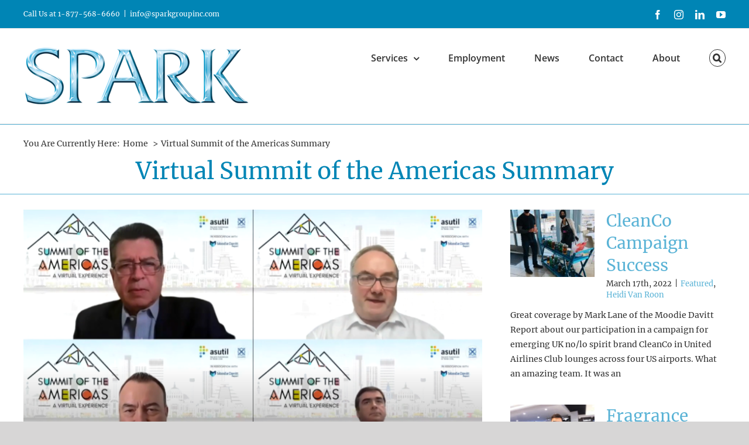

--- FILE ---
content_type: text/html; charset=UTF-8
request_url: https://www.sparkgroupinc.com/virtual-summit-of-the-americas-summary/
body_size: 28747
content:
<!DOCTYPE html>
<html class="avada-html-layout-wide avada-html-header-position-top avada-is-100-percent-template" lang="en-US" prefix="og: http://ogp.me/ns# fb: http://ogp.me/ns/fb#">
<head>
	<meta http-equiv="X-UA-Compatible" content="IE=edge" />
	<meta http-equiv="Content-Type" content="text/html; charset=utf-8"/>
	<meta name="viewport" content="width=device-width, initial-scale=1" />
	<meta name='robots' content='index, follow, max-image-preview:large, max-snippet:-1, max-video-preview:-1' />

	<!-- This site is optimized with the Yoast SEO plugin v26.5 - https://yoast.com/wordpress/plugins/seo/ -->
	<title>Virtual Summit of the Americas Summary - SPARK Group</title>
	<meta name="description" content="Get the best from the latest Virtual Summit of the Americas to find out what you missed and what&#039;s coming next." />
	<link rel="canonical" href="https://www.sparkgroupinc.com/virtual-summit-of-the-americas-summary/" />
	<meta property="og:locale" content="en_US" />
	<meta property="og:type" content="article" />
	<meta property="og:title" content="Virtual Summit of the Americas Summary - SPARK Group" />
	<meta property="og:description" content="Get the best from the latest Virtual Summit of the Americas to find out what you missed and what&#039;s coming next." />
	<meta property="og:url" content="https://www.sparkgroupinc.com/virtual-summit-of-the-americas-summary/" />
	<meta property="og:site_name" content="SPARK Group" />
	<meta property="article:publisher" content="https://facebook.com/sparkgroupinc" />
	<meta property="article:published_time" content="2021-05-06T22:41:53+00:00" />
	<meta property="article:modified_time" content="2022-03-18T17:42:09+00:00" />
	<meta property="og:image" content="https://www.sparkgroupinc.com/wp-content/uploads/2021/05/Screenshot-2021-05-06-152403.png" />
	<meta property="og:image:width" content="1111" />
	<meta property="og:image:height" content="591" />
	<meta property="og:image:type" content="image/png" />
	<meta name="author" content="Admin" />
	<meta name="twitter:card" content="summary_large_image" />
	<meta name="twitter:label1" content="Written by" />
	<meta name="twitter:data1" content="Admin" />
	<meta name="twitter:label2" content="Est. reading time" />
	<meta name="twitter:data2" content="4 minutes" />
	<script type="application/ld+json" class="yoast-schema-graph">{"@context":"https://schema.org","@graph":[{"@type":"Article","@id":"https://www.sparkgroupinc.com/virtual-summit-of-the-americas-summary/#article","isPartOf":{"@id":"https://www.sparkgroupinc.com/virtual-summit-of-the-americas-summary/"},"author":{"name":"Admin","@id":"https://www.sparkgroupinc.com/#/schema/person/7be1a877c4feb5b08b1b90df4a69844a"},"headline":"Virtual Summit of the Americas Summary","datePublished":"2021-05-06T22:41:53+00:00","dateModified":"2022-03-18T17:42:09+00:00","mainEntityOfPage":{"@id":"https://www.sparkgroupinc.com/virtual-summit-of-the-americas-summary/"},"wordCount":872,"publisher":{"@id":"https://www.sparkgroupinc.com/#organization"},"image":{"@id":"https://www.sparkgroupinc.com/virtual-summit-of-the-americas-summary/#primaryimage"},"thumbnailUrl":"https://www.sparkgroupinc.com/wp-content/uploads/2021/05/Screenshot-2021-05-06-152403.png","articleSection":["Event"],"inLanguage":"en-US"},{"@type":"WebPage","@id":"https://www.sparkgroupinc.com/virtual-summit-of-the-americas-summary/","url":"https://www.sparkgroupinc.com/virtual-summit-of-the-americas-summary/","name":"Virtual Summit of the Americas Summary - SPARK Group","isPartOf":{"@id":"https://www.sparkgroupinc.com/#website"},"primaryImageOfPage":{"@id":"https://www.sparkgroupinc.com/virtual-summit-of-the-americas-summary/#primaryimage"},"image":{"@id":"https://www.sparkgroupinc.com/virtual-summit-of-the-americas-summary/#primaryimage"},"thumbnailUrl":"https://www.sparkgroupinc.com/wp-content/uploads/2021/05/Screenshot-2021-05-06-152403.png","datePublished":"2021-05-06T22:41:53+00:00","dateModified":"2022-03-18T17:42:09+00:00","description":"Get the best from the latest Virtual Summit of the Americas to find out what you missed and what's coming next.","breadcrumb":{"@id":"https://www.sparkgroupinc.com/virtual-summit-of-the-americas-summary/#breadcrumb"},"inLanguage":"en-US","potentialAction":[{"@type":"ReadAction","target":["https://www.sparkgroupinc.com/virtual-summit-of-the-americas-summary/"]}]},{"@type":"ImageObject","inLanguage":"en-US","@id":"https://www.sparkgroupinc.com/virtual-summit-of-the-americas-summary/#primaryimage","url":"https://www.sparkgroupinc.com/wp-content/uploads/2021/05/Screenshot-2021-05-06-152403.png","contentUrl":"https://www.sparkgroupinc.com/wp-content/uploads/2021/05/Screenshot-2021-05-06-152403.png","width":1111,"height":591,"caption":"Day 01: Road to Recovery"},{"@type":"BreadcrumbList","@id":"https://www.sparkgroupinc.com/virtual-summit-of-the-americas-summary/#breadcrumb","itemListElement":[{"@type":"ListItem","position":1,"name":"Home","item":"https://www.sparkgroupinc.com/"},{"@type":"ListItem","position":2,"name":"Virtual Summit of the Americas Summary"}]},{"@type":"WebSite","@id":"https://www.sparkgroupinc.com/#website","url":"https://www.sparkgroupinc.com/","name":"SPARK Group","description":"smart talent | better outcomes","publisher":{"@id":"https://www.sparkgroupinc.com/#organization"},"potentialAction":[{"@type":"SearchAction","target":{"@type":"EntryPoint","urlTemplate":"https://www.sparkgroupinc.com/?s={search_term_string}"},"query-input":{"@type":"PropertyValueSpecification","valueRequired":true,"valueName":"search_term_string"}}],"inLanguage":"en-US"},{"@type":"Organization","@id":"https://www.sparkgroupinc.com/#organization","name":"SPARK Business Services Group Inc.","url":"https://www.sparkgroupinc.com/","logo":{"@type":"ImageObject","inLanguage":"en-US","@id":"https://www.sparkgroupinc.com/#/schema/logo/image/","url":"https://www.sparkgroupinc.com/wp-content/uploads/2020/06/SPARK-TAG.png","contentUrl":"https://www.sparkgroupinc.com/wp-content/uploads/2020/06/SPARK-TAG.png","width":1200,"height":628,"caption":"SPARK Business Services Group Inc."},"image":{"@id":"https://www.sparkgroupinc.com/#/schema/logo/image/"},"sameAs":["https://facebook.com/sparkgroupinc","https://www.instagram.com/the_spark_group/","https://www.linkedin.com/company/spark-business-services-group-inc","https://www.youtube.com/channel/UCo7FXc4QCRb06LpjuEKt2UA"]},{"@type":"Person","@id":"https://www.sparkgroupinc.com/#/schema/person/7be1a877c4feb5b08b1b90df4a69844a","name":"Admin"}]}</script>
	<!-- / Yoast SEO plugin. -->


<link rel='dns-prefetch' href='//www.googletagmanager.com' />
<link rel="alternate" type="application/rss+xml" title="SPARK Group &raquo; Feed" href="https://www.sparkgroupinc.com/feed/" />
<link rel="alternate" type="application/rss+xml" title="SPARK Group &raquo; Comments Feed" href="https://www.sparkgroupinc.com/comments/feed/" />
					<link rel="shortcut icon" href="https://www.sparkgroupinc.com/wp-content/uploads/2020/06/SPARK-S-Google.png" type="image/x-icon" />
		
		
		
				<link rel="alternate" type="application/rss+xml" title="SPARK Group &raquo; Virtual Summit of the Americas Summary Comments Feed" href="https://www.sparkgroupinc.com/virtual-summit-of-the-americas-summary/feed/" />
<link rel="alternate" title="oEmbed (JSON)" type="application/json+oembed" href="https://www.sparkgroupinc.com/wp-json/oembed/1.0/embed?url=https%3A%2F%2Fwww.sparkgroupinc.com%2Fvirtual-summit-of-the-americas-summary%2F" />
<link rel="alternate" title="oEmbed (XML)" type="text/xml+oembed" href="https://www.sparkgroupinc.com/wp-json/oembed/1.0/embed?url=https%3A%2F%2Fwww.sparkgroupinc.com%2Fvirtual-summit-of-the-americas-summary%2F&#038;format=xml" />

		<meta property="og:title" content="Virtual Summit of the Americas Summary"/>
		<meta property="og:type" content="article"/>
		<meta property="og:url" content="https://www.sparkgroupinc.com/virtual-summit-of-the-americas-summary/"/>
		<meta property="og:site_name" content="SPARK Group"/>
		<meta property="og:description" content="Virtual Summit of the Americas Summary
For a comprehensive recap of the Virtual Summit of the Americas, grab a coffee and a comfy chair and get ready to scroll in every direction. Here are some of our favourite sessions that speak to the most salient points around the recovery"/>

									<meta property="og:image" content="https://www.sparkgroupinc.com/wp-content/uploads/2021/05/Screenshot-2021-05-06-152403.png"/>
							<style id='wp-img-auto-sizes-contain-inline-css' type='text/css'>
img:is([sizes=auto i],[sizes^="auto," i]){contain-intrinsic-size:3000px 1500px}
/*# sourceURL=wp-img-auto-sizes-contain-inline-css */
</style>
<style id='wp-emoji-styles-inline-css' type='text/css'>

	img.wp-smiley, img.emoji {
		display: inline !important;
		border: none !important;
		box-shadow: none !important;
		height: 1em !important;
		width: 1em !important;
		margin: 0 0.07em !important;
		vertical-align: -0.1em !important;
		background: none !important;
		padding: 0 !important;
	}
/*# sourceURL=wp-emoji-styles-inline-css */
</style>
<style id='wp-block-library-inline-css' type='text/css'>
:root{--wp-block-synced-color:#7a00df;--wp-block-synced-color--rgb:122,0,223;--wp-bound-block-color:var(--wp-block-synced-color);--wp-editor-canvas-background:#ddd;--wp-admin-theme-color:#007cba;--wp-admin-theme-color--rgb:0,124,186;--wp-admin-theme-color-darker-10:#006ba1;--wp-admin-theme-color-darker-10--rgb:0,107,160.5;--wp-admin-theme-color-darker-20:#005a87;--wp-admin-theme-color-darker-20--rgb:0,90,135;--wp-admin-border-width-focus:2px}@media (min-resolution:192dpi){:root{--wp-admin-border-width-focus:1.5px}}.wp-element-button{cursor:pointer}:root .has-very-light-gray-background-color{background-color:#eee}:root .has-very-dark-gray-background-color{background-color:#313131}:root .has-very-light-gray-color{color:#eee}:root .has-very-dark-gray-color{color:#313131}:root .has-vivid-green-cyan-to-vivid-cyan-blue-gradient-background{background:linear-gradient(135deg,#00d084,#0693e3)}:root .has-purple-crush-gradient-background{background:linear-gradient(135deg,#34e2e4,#4721fb 50%,#ab1dfe)}:root .has-hazy-dawn-gradient-background{background:linear-gradient(135deg,#faaca8,#dad0ec)}:root .has-subdued-olive-gradient-background{background:linear-gradient(135deg,#fafae1,#67a671)}:root .has-atomic-cream-gradient-background{background:linear-gradient(135deg,#fdd79a,#004a59)}:root .has-nightshade-gradient-background{background:linear-gradient(135deg,#330968,#31cdcf)}:root .has-midnight-gradient-background{background:linear-gradient(135deg,#020381,#2874fc)}:root{--wp--preset--font-size--normal:16px;--wp--preset--font-size--huge:42px}.has-regular-font-size{font-size:1em}.has-larger-font-size{font-size:2.625em}.has-normal-font-size{font-size:var(--wp--preset--font-size--normal)}.has-huge-font-size{font-size:var(--wp--preset--font-size--huge)}.has-text-align-center{text-align:center}.has-text-align-left{text-align:left}.has-text-align-right{text-align:right}.has-fit-text{white-space:nowrap!important}#end-resizable-editor-section{display:none}.aligncenter{clear:both}.items-justified-left{justify-content:flex-start}.items-justified-center{justify-content:center}.items-justified-right{justify-content:flex-end}.items-justified-space-between{justify-content:space-between}.screen-reader-text{border:0;clip-path:inset(50%);height:1px;margin:-1px;overflow:hidden;padding:0;position:absolute;width:1px;word-wrap:normal!important}.screen-reader-text:focus{background-color:#ddd;clip-path:none;color:#444;display:block;font-size:1em;height:auto;left:5px;line-height:normal;padding:15px 23px 14px;text-decoration:none;top:5px;width:auto;z-index:100000}html :where(.has-border-color){border-style:solid}html :where([style*=border-top-color]){border-top-style:solid}html :where([style*=border-right-color]){border-right-style:solid}html :where([style*=border-bottom-color]){border-bottom-style:solid}html :where([style*=border-left-color]){border-left-style:solid}html :where([style*=border-width]){border-style:solid}html :where([style*=border-top-width]){border-top-style:solid}html :where([style*=border-right-width]){border-right-style:solid}html :where([style*=border-bottom-width]){border-bottom-style:solid}html :where([style*=border-left-width]){border-left-style:solid}html :where(img[class*=wp-image-]){height:auto;max-width:100%}:where(figure){margin:0 0 1em}html :where(.is-position-sticky){--wp-admin--admin-bar--position-offset:var(--wp-admin--admin-bar--height,0px)}@media screen and (max-width:600px){html :where(.is-position-sticky){--wp-admin--admin-bar--position-offset:0px}}

/*# sourceURL=wp-block-library-inline-css */
</style><style id='global-styles-inline-css' type='text/css'>
:root{--wp--preset--aspect-ratio--square: 1;--wp--preset--aspect-ratio--4-3: 4/3;--wp--preset--aspect-ratio--3-4: 3/4;--wp--preset--aspect-ratio--3-2: 3/2;--wp--preset--aspect-ratio--2-3: 2/3;--wp--preset--aspect-ratio--16-9: 16/9;--wp--preset--aspect-ratio--9-16: 9/16;--wp--preset--color--black: #000000;--wp--preset--color--cyan-bluish-gray: #abb8c3;--wp--preset--color--white: #ffffff;--wp--preset--color--pale-pink: #f78da7;--wp--preset--color--vivid-red: #cf2e2e;--wp--preset--color--luminous-vivid-orange: #ff6900;--wp--preset--color--luminous-vivid-amber: #fcb900;--wp--preset--color--light-green-cyan: #7bdcb5;--wp--preset--color--vivid-green-cyan: #00d084;--wp--preset--color--pale-cyan-blue: #8ed1fc;--wp--preset--color--vivid-cyan-blue: #0693e3;--wp--preset--color--vivid-purple: #9b51e0;--wp--preset--color--awb-color-1: rgba(255,255,255,1);--wp--preset--color--awb-color-2: rgba(246,246,246,1);--wp--preset--color--awb-color-3: rgba(226,226,226,1);--wp--preset--color--awb-color-4: rgba(90,179,214,1);--wp--preset--color--awb-color-5: rgba(0,132,182,1);--wp--preset--color--awb-color-6: rgba(51,51,51,1);--wp--preset--color--awb-color-7: rgba(48,48,48,1);--wp--preset--color--awb-color-8: rgba(33,41,52,1);--wp--preset--color--awb-color-custom-10: rgba(101,188,123,1);--wp--preset--color--awb-color-custom-11: rgba(229,229,229,1);--wp--preset--color--awb-color-custom-12: rgba(74,78,87,1);--wp--preset--color--awb-color-custom-13: rgba(116,116,116,1);--wp--preset--color--awb-color-custom-14: rgba(68,143,138,1);--wp--preset--color--awb-color-custom-15: rgba(255,255,255,0.8);--wp--preset--color--awb-color-custom-16: rgba(242,243,245,0.7);--wp--preset--color--awb-color-custom-17: rgba(29,36,45,1);--wp--preset--color--awb-color-custom-18: rgba(51,110,106,1);--wp--preset--gradient--vivid-cyan-blue-to-vivid-purple: linear-gradient(135deg,rgb(6,147,227) 0%,rgb(155,81,224) 100%);--wp--preset--gradient--light-green-cyan-to-vivid-green-cyan: linear-gradient(135deg,rgb(122,220,180) 0%,rgb(0,208,130) 100%);--wp--preset--gradient--luminous-vivid-amber-to-luminous-vivid-orange: linear-gradient(135deg,rgb(252,185,0) 0%,rgb(255,105,0) 100%);--wp--preset--gradient--luminous-vivid-orange-to-vivid-red: linear-gradient(135deg,rgb(255,105,0) 0%,rgb(207,46,46) 100%);--wp--preset--gradient--very-light-gray-to-cyan-bluish-gray: linear-gradient(135deg,rgb(238,238,238) 0%,rgb(169,184,195) 100%);--wp--preset--gradient--cool-to-warm-spectrum: linear-gradient(135deg,rgb(74,234,220) 0%,rgb(151,120,209) 20%,rgb(207,42,186) 40%,rgb(238,44,130) 60%,rgb(251,105,98) 80%,rgb(254,248,76) 100%);--wp--preset--gradient--blush-light-purple: linear-gradient(135deg,rgb(255,206,236) 0%,rgb(152,150,240) 100%);--wp--preset--gradient--blush-bordeaux: linear-gradient(135deg,rgb(254,205,165) 0%,rgb(254,45,45) 50%,rgb(107,0,62) 100%);--wp--preset--gradient--luminous-dusk: linear-gradient(135deg,rgb(255,203,112) 0%,rgb(199,81,192) 50%,rgb(65,88,208) 100%);--wp--preset--gradient--pale-ocean: linear-gradient(135deg,rgb(255,245,203) 0%,rgb(182,227,212) 50%,rgb(51,167,181) 100%);--wp--preset--gradient--electric-grass: linear-gradient(135deg,rgb(202,248,128) 0%,rgb(113,206,126) 100%);--wp--preset--gradient--midnight: linear-gradient(135deg,rgb(2,3,129) 0%,rgb(40,116,252) 100%);--wp--preset--font-size--small: 10.5px;--wp--preset--font-size--medium: 20px;--wp--preset--font-size--large: 21px;--wp--preset--font-size--x-large: 42px;--wp--preset--font-size--normal: 14px;--wp--preset--font-size--xlarge: 28px;--wp--preset--font-size--huge: 42px;--wp--preset--spacing--20: 0.44rem;--wp--preset--spacing--30: 0.67rem;--wp--preset--spacing--40: 1rem;--wp--preset--spacing--50: 1.5rem;--wp--preset--spacing--60: 2.25rem;--wp--preset--spacing--70: 3.38rem;--wp--preset--spacing--80: 5.06rem;--wp--preset--shadow--natural: 6px 6px 9px rgba(0, 0, 0, 0.2);--wp--preset--shadow--deep: 12px 12px 50px rgba(0, 0, 0, 0.4);--wp--preset--shadow--sharp: 6px 6px 0px rgba(0, 0, 0, 0.2);--wp--preset--shadow--outlined: 6px 6px 0px -3px rgb(255, 255, 255), 6px 6px rgb(0, 0, 0);--wp--preset--shadow--crisp: 6px 6px 0px rgb(0, 0, 0);}:where(.is-layout-flex){gap: 0.5em;}:where(.is-layout-grid){gap: 0.5em;}body .is-layout-flex{display: flex;}.is-layout-flex{flex-wrap: wrap;align-items: center;}.is-layout-flex > :is(*, div){margin: 0;}body .is-layout-grid{display: grid;}.is-layout-grid > :is(*, div){margin: 0;}:where(.wp-block-columns.is-layout-flex){gap: 2em;}:where(.wp-block-columns.is-layout-grid){gap: 2em;}:where(.wp-block-post-template.is-layout-flex){gap: 1.25em;}:where(.wp-block-post-template.is-layout-grid){gap: 1.25em;}.has-black-color{color: var(--wp--preset--color--black) !important;}.has-cyan-bluish-gray-color{color: var(--wp--preset--color--cyan-bluish-gray) !important;}.has-white-color{color: var(--wp--preset--color--white) !important;}.has-pale-pink-color{color: var(--wp--preset--color--pale-pink) !important;}.has-vivid-red-color{color: var(--wp--preset--color--vivid-red) !important;}.has-luminous-vivid-orange-color{color: var(--wp--preset--color--luminous-vivid-orange) !important;}.has-luminous-vivid-amber-color{color: var(--wp--preset--color--luminous-vivid-amber) !important;}.has-light-green-cyan-color{color: var(--wp--preset--color--light-green-cyan) !important;}.has-vivid-green-cyan-color{color: var(--wp--preset--color--vivid-green-cyan) !important;}.has-pale-cyan-blue-color{color: var(--wp--preset--color--pale-cyan-blue) !important;}.has-vivid-cyan-blue-color{color: var(--wp--preset--color--vivid-cyan-blue) !important;}.has-vivid-purple-color{color: var(--wp--preset--color--vivid-purple) !important;}.has-black-background-color{background-color: var(--wp--preset--color--black) !important;}.has-cyan-bluish-gray-background-color{background-color: var(--wp--preset--color--cyan-bluish-gray) !important;}.has-white-background-color{background-color: var(--wp--preset--color--white) !important;}.has-pale-pink-background-color{background-color: var(--wp--preset--color--pale-pink) !important;}.has-vivid-red-background-color{background-color: var(--wp--preset--color--vivid-red) !important;}.has-luminous-vivid-orange-background-color{background-color: var(--wp--preset--color--luminous-vivid-orange) !important;}.has-luminous-vivid-amber-background-color{background-color: var(--wp--preset--color--luminous-vivid-amber) !important;}.has-light-green-cyan-background-color{background-color: var(--wp--preset--color--light-green-cyan) !important;}.has-vivid-green-cyan-background-color{background-color: var(--wp--preset--color--vivid-green-cyan) !important;}.has-pale-cyan-blue-background-color{background-color: var(--wp--preset--color--pale-cyan-blue) !important;}.has-vivid-cyan-blue-background-color{background-color: var(--wp--preset--color--vivid-cyan-blue) !important;}.has-vivid-purple-background-color{background-color: var(--wp--preset--color--vivid-purple) !important;}.has-black-border-color{border-color: var(--wp--preset--color--black) !important;}.has-cyan-bluish-gray-border-color{border-color: var(--wp--preset--color--cyan-bluish-gray) !important;}.has-white-border-color{border-color: var(--wp--preset--color--white) !important;}.has-pale-pink-border-color{border-color: var(--wp--preset--color--pale-pink) !important;}.has-vivid-red-border-color{border-color: var(--wp--preset--color--vivid-red) !important;}.has-luminous-vivid-orange-border-color{border-color: var(--wp--preset--color--luminous-vivid-orange) !important;}.has-luminous-vivid-amber-border-color{border-color: var(--wp--preset--color--luminous-vivid-amber) !important;}.has-light-green-cyan-border-color{border-color: var(--wp--preset--color--light-green-cyan) !important;}.has-vivid-green-cyan-border-color{border-color: var(--wp--preset--color--vivid-green-cyan) !important;}.has-pale-cyan-blue-border-color{border-color: var(--wp--preset--color--pale-cyan-blue) !important;}.has-vivid-cyan-blue-border-color{border-color: var(--wp--preset--color--vivid-cyan-blue) !important;}.has-vivid-purple-border-color{border-color: var(--wp--preset--color--vivid-purple) !important;}.has-vivid-cyan-blue-to-vivid-purple-gradient-background{background: var(--wp--preset--gradient--vivid-cyan-blue-to-vivid-purple) !important;}.has-light-green-cyan-to-vivid-green-cyan-gradient-background{background: var(--wp--preset--gradient--light-green-cyan-to-vivid-green-cyan) !important;}.has-luminous-vivid-amber-to-luminous-vivid-orange-gradient-background{background: var(--wp--preset--gradient--luminous-vivid-amber-to-luminous-vivid-orange) !important;}.has-luminous-vivid-orange-to-vivid-red-gradient-background{background: var(--wp--preset--gradient--luminous-vivid-orange-to-vivid-red) !important;}.has-very-light-gray-to-cyan-bluish-gray-gradient-background{background: var(--wp--preset--gradient--very-light-gray-to-cyan-bluish-gray) !important;}.has-cool-to-warm-spectrum-gradient-background{background: var(--wp--preset--gradient--cool-to-warm-spectrum) !important;}.has-blush-light-purple-gradient-background{background: var(--wp--preset--gradient--blush-light-purple) !important;}.has-blush-bordeaux-gradient-background{background: var(--wp--preset--gradient--blush-bordeaux) !important;}.has-luminous-dusk-gradient-background{background: var(--wp--preset--gradient--luminous-dusk) !important;}.has-pale-ocean-gradient-background{background: var(--wp--preset--gradient--pale-ocean) !important;}.has-electric-grass-gradient-background{background: var(--wp--preset--gradient--electric-grass) !important;}.has-midnight-gradient-background{background: var(--wp--preset--gradient--midnight) !important;}.has-small-font-size{font-size: var(--wp--preset--font-size--small) !important;}.has-medium-font-size{font-size: var(--wp--preset--font-size--medium) !important;}.has-large-font-size{font-size: var(--wp--preset--font-size--large) !important;}.has-x-large-font-size{font-size: var(--wp--preset--font-size--x-large) !important;}
/*# sourceURL=global-styles-inline-css */
</style>

<style id='classic-theme-styles-inline-css' type='text/css'>
/*! This file is auto-generated */
.wp-block-button__link{color:#fff;background-color:#32373c;border-radius:9999px;box-shadow:none;text-decoration:none;padding:calc(.667em + 2px) calc(1.333em + 2px);font-size:1.125em}.wp-block-file__button{background:#32373c;color:#fff;text-decoration:none}
/*# sourceURL=/wp-includes/css/classic-themes.min.css */
</style>
<link rel='stylesheet' id='fusion-dynamic-css-css' href='https://www.sparkgroupinc.com/wp-content/uploads/fusion-styles/7f9013acc6e6363dab2ba6e8ce391614.min.css?ver=3.11.2' type='text/css' media='all' />
<script type="text/javascript" src="https://www.sparkgroupinc.com/wp-includes/js/jquery/jquery.min.js?ver=3.7.1" id="jquery-core-js"></script>
<script type="text/javascript" src="https://www.sparkgroupinc.com/wp-includes/js/jquery/jquery-migrate.min.js?ver=3.4.1" id="jquery-migrate-js"></script>
<link rel="https://api.w.org/" href="https://www.sparkgroupinc.com/wp-json/" /><link rel="alternate" title="JSON" type="application/json" href="https://www.sparkgroupinc.com/wp-json/wp/v2/posts/1713" /><link rel="EditURI" type="application/rsd+xml" title="RSD" href="https://www.sparkgroupinc.com/xmlrpc.php?rsd" />
<meta name="generator" content="WordPress 6.9" />
<link rel='shortlink' href='https://www.sparkgroupinc.com/?p=1713' />
<meta name="generator" content="Site Kit by Google 1.167.0" />			<!-- DO NOT COPY THIS SNIPPET! Start of Page Analytics Tracking for HubSpot WordPress plugin v11.3.33-->
			<script class="hsq-set-content-id" data-content-id="blog-post">
				var _hsq = _hsq || [];
				_hsq.push(["setContentType", "blog-post"]);
			</script>
			<!-- DO NOT COPY THIS SNIPPET! End of Page Analytics Tracking for HubSpot WordPress plugin -->
			<style type="text/css" id="css-fb-visibility">@media screen and (max-width: 640px){.fusion-no-small-visibility{display:none !important;}body .sm-text-align-center{text-align:center !important;}body .sm-text-align-left{text-align:left !important;}body .sm-text-align-right{text-align:right !important;}body .sm-flex-align-center{justify-content:center !important;}body .sm-flex-align-flex-start{justify-content:flex-start !important;}body .sm-flex-align-flex-end{justify-content:flex-end !important;}body .sm-mx-auto{margin-left:auto !important;margin-right:auto !important;}body .sm-ml-auto{margin-left:auto !important;}body .sm-mr-auto{margin-right:auto !important;}body .fusion-absolute-position-small{position:absolute;top:auto;width:100%;}.awb-sticky.awb-sticky-small{ position: sticky; top: var(--awb-sticky-offset,0); }}@media screen and (min-width: 641px) and (max-width: 1024px){.fusion-no-medium-visibility{display:none !important;}body .md-text-align-center{text-align:center !important;}body .md-text-align-left{text-align:left !important;}body .md-text-align-right{text-align:right !important;}body .md-flex-align-center{justify-content:center !important;}body .md-flex-align-flex-start{justify-content:flex-start !important;}body .md-flex-align-flex-end{justify-content:flex-end !important;}body .md-mx-auto{margin-left:auto !important;margin-right:auto !important;}body .md-ml-auto{margin-left:auto !important;}body .md-mr-auto{margin-right:auto !important;}body .fusion-absolute-position-medium{position:absolute;top:auto;width:100%;}.awb-sticky.awb-sticky-medium{ position: sticky; top: var(--awb-sticky-offset,0); }}@media screen and (min-width: 1025px){.fusion-no-large-visibility{display:none !important;}body .lg-text-align-center{text-align:center !important;}body .lg-text-align-left{text-align:left !important;}body .lg-text-align-right{text-align:right !important;}body .lg-flex-align-center{justify-content:center !important;}body .lg-flex-align-flex-start{justify-content:flex-start !important;}body .lg-flex-align-flex-end{justify-content:flex-end !important;}body .lg-mx-auto{margin-left:auto !important;margin-right:auto !important;}body .lg-ml-auto{margin-left:auto !important;}body .lg-mr-auto{margin-right:auto !important;}body .fusion-absolute-position-large{position:absolute;top:auto;width:100%;}.awb-sticky.awb-sticky-large{ position: sticky; top: var(--awb-sticky-offset,0); }}</style><style type="text/css">.recentcomments a{display:inline !important;padding:0 !important;margin:0 !important;}</style>		<script type="text/javascript">
			var doc = document.documentElement;
			doc.setAttribute( 'data-useragent', navigator.userAgent );
		</script>
		
	</head>

<body class="wp-singular post-template-default single single-post postid-1713 single-format-standard wp-theme-Avada fusion-image-hovers fusion-pagination-sizing fusion-button_type-flat fusion-button_span-no fusion-button_gradient-linear avada-image-rollover-circle-no avada-image-rollover-yes avada-image-rollover-direction-left fusion-body ltr fusion-sticky-header no-tablet-sticky-header no-mobile-sticky-header no-mobile-slidingbar no-mobile-totop avada-has-rev-slider-styles fusion-disable-outline fusion-sub-menu-fade mobile-logo-pos-left layout-wide-mode avada-has-boxed-modal-shadow- layout-scroll-offset-full avada-has-zero-margin-offset-top fusion-top-header menu-text-align-center mobile-menu-design-classic fusion-show-pagination-text fusion-header-layout-v3 avada-responsive avada-footer-fx-none avada-menu-highlight-style-textcolor fusion-search-form-clean fusion-main-menu-search-overlay fusion-avatar-circle avada-dropdown-styles avada-blog-layout-masonry avada-blog-archive-layout-grid avada-header-shadow-no avada-menu-icon-position-left avada-has-megamenu-shadow avada-has-mainmenu-dropdown-divider fusion-has-main-nav-icon-circle avada-has-mobile-menu-search avada-has-main-nav-search-icon avada-has-titlebar-content_only avada-has-pagination-width_height avada-flyout-menu-direction-fade avada-ec-views-v1" data-awb-post-id="1713">
		<a class="skip-link screen-reader-text" href="#content">Skip to content</a>

	<div id="boxed-wrapper">
		
		<div id="wrapper" class="fusion-wrapper">
			<div id="home" style="position:relative;top:-1px;"></div>
							
					
			<header class="fusion-header-wrapper">
				<div class="fusion-header-v3 fusion-logo-alignment fusion-logo-left fusion-sticky-menu- fusion-sticky-logo- fusion-mobile-logo-  fusion-mobile-menu-design-classic">
					
<div class="fusion-secondary-header">
	<div class="fusion-row">
					<div class="fusion-alignleft">
				<div class="fusion-contact-info"><span class="fusion-contact-info-phone-number">Call Us at 1-877-568-6660</span><span class="fusion-header-separator">|</span><span class="fusion-contact-info-email-address"><a href="mailto:&#105;nf&#111;&#64;s&#112;ar&#107;&#103;ro&#117;&#112;&#105;&#110;&#99;&#46;c&#111;&#109;">&#105;nf&#111;&#64;s&#112;ar&#107;&#103;ro&#117;&#112;&#105;&#110;&#99;&#46;c&#111;&#109;</a></span></div>			</div>
							<div class="fusion-alignright">
				<div class="fusion-social-links-header"><div class="fusion-social-networks"><div class="fusion-social-networks-wrapper"><a  class="fusion-social-network-icon fusion-tooltip fusion-facebook awb-icon-facebook" style title="Facebook" href="https://facebook.com/sparkgroupinc" target="_blank" rel="noreferrer"><span class="screen-reader-text">Facebook</span></a><a  class="fusion-social-network-icon fusion-tooltip fusion-instagram awb-icon-instagram" style title="Instagram" href="https://www.instagram.com/the_spark_group/" target="_blank" rel="noopener noreferrer"><span class="screen-reader-text">Instagram</span></a><a  class="fusion-social-network-icon fusion-tooltip fusion-linkedin awb-icon-linkedin" style title="LinkedIn" href="https://www.linkedin.com/company/spark-business-services-group-inc" target="_blank" rel="noopener noreferrer"><span class="screen-reader-text">LinkedIn</span></a><a  class="fusion-social-network-icon fusion-tooltip fusion-youtube awb-icon-youtube" style title="YouTube" href="https://www.youtube.com/channel/UCo7FXc4QCRb06LpjuEKt2UA" target="_blank" rel="noopener noreferrer"><span class="screen-reader-text">YouTube</span></a></div></div></div>			</div>
			</div>
</div>
<div class="fusion-header-sticky-height"></div>
<div class="fusion-header">
	<div class="fusion-row">
					<div class="fusion-logo" data-margin-top="31px" data-margin-bottom="31px" data-margin-left="0px" data-margin-right="0px">
			<a class="fusion-logo-link"  href="https://www.sparkgroupinc.com/" >

						<!-- standard logo -->
			<img src="https://www.sparkgroupinc.com/wp-content/uploads/2020/06/SparkOnlyRGB_1280px-e1591171241827.png" srcset="https://www.sparkgroupinc.com/wp-content/uploads/2020/06/SparkOnlyRGB_1280px-e1591171241827.png 1x" width="387" height="100" alt="SPARK Group Logo" data-retina_logo_url="" class="fusion-standard-logo" />

			
					</a>
		</div>		<nav class="fusion-main-menu" aria-label="Main Menu"><div class="fusion-overlay-search">		<form role="search" class="searchform fusion-search-form  fusion-search-form-clean" method="get" action="https://www.sparkgroupinc.com/">
			<div class="fusion-search-form-content">

				
				<div class="fusion-search-field search-field">
					<label><span class="screen-reader-text">Search for:</span>
													<input type="search" value="" name="s" class="s" placeholder="Search..." required aria-required="true" aria-label="Search..."/>
											</label>
				</div>
				<div class="fusion-search-button search-button">
					<input type="submit" class="fusion-search-submit searchsubmit" aria-label="Search" value="&#xf002;" />
									</div>

				
			</div>


			
		</form>
		<div class="fusion-search-spacer"></div><a href="#" role="button" aria-label="Close Search" class="fusion-close-search"></a></div><ul id="menu-main-menu" class="fusion-menu"><li  id="menu-item-1294"  class="menu-item menu-item-type-post_type menu-item-object-page menu-item-has-children menu-item-1294 fusion-dropdown-menu"  data-item-id="1294"><a  href="https://www.sparkgroupinc.com/services/" class="fusion-textcolor-highlight"><span class="menu-text">Services</span> <span class="fusion-caret"><i class="fusion-dropdown-indicator" aria-hidden="true"></i></span></a><ul class="sub-menu"><li  id="menu-item-1300"  class="menu-item menu-item-type-post_type menu-item-object-page menu-item-1300 fusion-dropdown-submenu" ><a  href="https://www.sparkgroupinc.com/brand-partner-program/" class="fusion-textcolor-highlight"><span>Brand Partner Program</span></a></li><li  id="menu-item-37"  class="menu-item menu-item-type-post_type menu-item-object-page menu-item-37 fusion-dropdown-submenu" ><a  href="https://www.sparkgroupinc.com/recruitment/" class="fusion-textcolor-highlight"><span>Recruitment</span></a></li><li  id="menu-item-43"  class="menu-item menu-item-type-post_type menu-item-object-page menu-item-43 fusion-dropdown-submenu" ><a  href="https://www.sparkgroupinc.com/staffing/" class="fusion-textcolor-highlight"><span>Staffing</span></a></li><li  id="menu-item-1281"  class="menu-item menu-item-type-post_type menu-item-object-page menu-item-1281 fusion-dropdown-submenu" ><a  href="https://www.sparkgroupinc.com/consulting/" class="fusion-textcolor-highlight"><span>Consulting</span></a></li><li  id="menu-item-1289"  class="menu-item menu-item-type-post_type menu-item-object-page menu-item-1289 fusion-dropdown-submenu" ><a  href="https://www.sparkgroupinc.com/leadership/" class="fusion-textcolor-highlight"><span>Training</span></a></li></ul></li><li  id="menu-item-44"  class="menu-item menu-item-type-post_type menu-item-object-page menu-item-44"  data-item-id="44"><a  href="https://www.sparkgroupinc.com/employment/" class="fusion-textcolor-highlight"><span class="menu-text">Employment</span></a></li><li  id="menu-item-41"  class="menu-item menu-item-type-post_type menu-item-object-page menu-item-41"  data-item-id="41"><a  href="https://www.sparkgroupinc.com/news/" class="fusion-textcolor-highlight"><span class="menu-text">News</span></a></li><li  id="menu-item-36"  class="menu-item menu-item-type-post_type menu-item-object-page menu-item-36"  data-item-id="36"><a  href="https://www.sparkgroupinc.com/contact-spark/" class="fusion-textcolor-highlight"><span class="menu-text">Contact</span></a></li><li  id="menu-item-35"  class="menu-item menu-item-type-post_type menu-item-object-page menu-item-35"  data-item-id="35"><a  href="https://www.sparkgroupinc.com/about/" class="fusion-textcolor-highlight"><span class="menu-text">About</span></a></li><li class="fusion-custom-menu-item fusion-main-menu-search fusion-search-overlay"><a class="fusion-main-menu-icon" href="#" aria-label="Search" data-title="Search" title="Search" role="button" aria-expanded="false"></a></li></ul></nav>
<nav class="fusion-mobile-nav-holder fusion-mobile-menu-text-align-left" aria-label="Main Menu Mobile"></nav>

		
<div class="fusion-clearfix"></div>
<div class="fusion-mobile-menu-search">
			<form role="search" class="searchform fusion-search-form  fusion-search-form-clean" method="get" action="https://www.sparkgroupinc.com/">
			<div class="fusion-search-form-content">

				
				<div class="fusion-search-field search-field">
					<label><span class="screen-reader-text">Search for:</span>
													<input type="search" value="" name="s" class="s" placeholder="Search..." required aria-required="true" aria-label="Search..."/>
											</label>
				</div>
				<div class="fusion-search-button search-button">
					<input type="submit" class="fusion-search-submit searchsubmit" aria-label="Search" value="&#xf002;" />
									</div>

				
			</div>


			
		</form>
		</div>
			</div>
</div>
				</div>
				<div class="fusion-clearfix"></div>
			</header>
								
							<div id="sliders-container" class="fusion-slider-visibility">
					</div>
				
					
							
			<section class="fusion-page-title-bar fusion-tb-page-title-bar"><div class="fusion-fullwidth fullwidth-box fusion-builder-row-1 nonhundred-percent-fullwidth non-hundred-percent-height-scrolling fusion-equal-height-columns" style="--awb-border-sizes-top:1px;--awb-border-sizes-bottom:1px;--awb-border-sizes-left:0px;--awb-border-sizes-right:0px;--awb-border-color:#5ab3d6;--awb-border-radius-top-left:0px;--awb-border-radius-top-right:0px;--awb-border-radius-bottom-right:0px;--awb-border-radius-bottom-left:0px;--awb-flex-wrap:wrap;" ><div class="fusion-builder-row fusion-row"><div class="fusion-layout-column fusion_builder_column fusion-builder-column-0 fusion_builder_column_1_1 1_1 fusion-one-full fusion-column-first fusion-column-last" style="--awb-padding-top:20px;--awb-bg-size:cover;"><div class="fusion-column-wrapper fusion-column-has-shadow fusion-flex-column-wrapper-legacy"><div class="fusion-column-content-centered"><div class="fusion-column-content"><nav class="fusion-breadcrumbs awb-yoast-breadcrumbs fusion-breadcrumbs-1" style="--awb-breadcrumb-sep:&#039; &gt; &#039;;" aria-label="Breadcrumb"><ol class="awb-breadcrumb-list"><li class="fusion-breadcrumb-item"  aria-hidden="true"><span  class="fusion-breadcrumb-prefix">You Are Currently Here:</span></li><li class="fusion-breadcrumb-item awb-breadcrumb-sep" ><a href="https://www.sparkgroupinc.com" class="fusion-breadcrumb-link"><span >Home</span></a></li><li class="fusion-breadcrumb-item"  aria-current="page"><span  class="breadcrumb-leaf">Virtual Summit of the Americas Summary</span></li></ol></nav><div class="fusion-title title fusion-title-1 fusion-sep-none fusion-title-center fusion-title-text fusion-title-size-two" style="--awb-text-color:#0085b5;"><h2 class="fusion-title-heading title-heading-center fusion-responsive-typography-calculated" style="margin:0;--fontSize:40;line-height:1.2;">Virtual Summit of the Americas Summary</h2></div></div></div><div class="fusion-clearfix"></div></div></div></div></div>
</section>
						<main id="main" class="clearfix width-100">
				<div class="fusion-row" style="max-width:100%;">

<section id="content" style="width: 100%;">
									<div id="post-1713" class="post-1713 post type-post status-publish format-standard has-post-thumbnail hentry category-event">

				<div class="post-content">
					<div class="fusion-fullwidth fullwidth-box fusion-builder-row-2 fusion-flex-container nonhundred-percent-fullwidth non-hundred-percent-height-scrolling" style="--awb-border-radius-top-left:0px;--awb-border-radius-top-right:0px;--awb-border-radius-bottom-right:0px;--awb-border-radius-bottom-left:0px;--awb-flex-wrap:wrap;" ><div class="fusion-builder-row fusion-row fusion-flex-align-items-flex-start fusion-flex-content-wrap" style="max-width:1248px;margin-left: calc(-4% / 2 );margin-right: calc(-4% / 2 );"><div class="fusion-layout-column fusion_builder_column fusion-builder-column-1 fusion_builder_column_2_3 2_3 fusion-flex-column" style="--awb-bg-size:cover;--awb-width-large:66.666666666667%;--awb-margin-top-large:0px;--awb-spacing-right-large:2.88%;--awb-margin-bottom-large:0px;--awb-spacing-left-large:2.88%;--awb-width-medium:100%;--awb-order-medium:0;--awb-spacing-right-medium:1.92%;--awb-spacing-left-medium:1.92%;--awb-width-small:100%;--awb-order-small:0;--awb-spacing-right-small:1.92%;--awb-spacing-left-small:1.92%;"><div class="fusion-column-wrapper fusion-column-has-shadow fusion-flex-justify-content-flex-start fusion-content-layout-column"><div class="fusion-image-element " style="--awb-margin-top:0px;--awb-margin-bottom:0px;--awb-caption-title-font-family:var(--h2_typography-font-family);--awb-caption-title-font-weight:var(--h2_typography-font-weight);--awb-caption-title-font-style:var(--h2_typography-font-style);--awb-caption-title-size:var(--h2_typography-font-size);--awb-caption-title-transform:var(--h2_typography-text-transform);--awb-caption-title-line-height:var(--h2_typography-line-height);--awb-caption-title-letter-spacing:var(--h2_typography-letter-spacing);"><span class=" fusion-imageframe imageframe-none imageframe-1 hover-type-none fusion-animated" data-animationType="fadeIn" data-animationDuration="1.0" data-animationOffset="top-into-view"><img fetchpriority="high" decoding="async" width="1111" height="591" alt="Day 01: Road to Recovery" title="Screenshot 2021-05-06 152403" src="https://www.sparkgroupinc.com/wp-content/uploads/2021/05/Screenshot-2021-05-06-152403.png" data-orig-src="https://www.sparkgroupinc.com/wp-content/uploads/2021/05/Screenshot-2021-05-06-152403.png" class="lazyload img-responsive wp-image-1714" srcset="data:image/svg+xml,%3Csvg%20xmlns%3D%27http%3A%2F%2Fwww.w3.org%2F2000%2Fsvg%27%20width%3D%271111%27%20height%3D%27591%27%20viewBox%3D%270%200%201111%20591%27%3E%3Crect%20width%3D%271111%27%20height%3D%27591%27%20fill-opacity%3D%220%22%2F%3E%3C%2Fsvg%3E" data-srcset="https://www.sparkgroupinc.com/wp-content/uploads/2021/05/Screenshot-2021-05-06-152403-200x106.png 200w, https://www.sparkgroupinc.com/wp-content/uploads/2021/05/Screenshot-2021-05-06-152403-400x213.png 400w, https://www.sparkgroupinc.com/wp-content/uploads/2021/05/Screenshot-2021-05-06-152403-600x319.png 600w, https://www.sparkgroupinc.com/wp-content/uploads/2021/05/Screenshot-2021-05-06-152403-800x426.png 800w, https://www.sparkgroupinc.com/wp-content/uploads/2021/05/Screenshot-2021-05-06-152403.png 1111w" data-sizes="auto" data-orig-sizes="(max-width: 1024px) 100vw, (max-width: 640px) 100vw, 800px" /></span></div><div class="fusion-separator fusion-full-width-sep" style="align-self: center;margin-left: auto;margin-right: auto;margin-top:30px;width:100%;"><div class="fusion-separator-border sep-single" style="--awb-height:20px;--awb-amount:20px;border-color:#5ab3d6;border-top-width:0px;"></div></div><div class="fusion-content-tb fusion-content-tb-1" style="--awb-margin-bottom:0px;--awb-margin-top:0px;"><div class="fusion-fullwidth fullwidth-box fusion-builder-row-2-1 nonhundred-percent-fullwidth non-hundred-percent-height-scrolling" style="--awb-border-radius-top-left:0px;--awb-border-radius-top-right:0px;--awb-border-radius-bottom-right:0px;--awb-border-radius-bottom-left:0px;--awb-flex-wrap:wrap;" ><div class="fusion-builder-row fusion-row"><div class="fusion-layout-column fusion_builder_column fusion-builder-column-2 fusion_builder_column_1_1 1_1 fusion-one-full fusion-column-first fusion-column-last" style="--awb-bg-size:cover;"><div class="fusion-column-wrapper fusion-flex-column-wrapper-legacy"><div class="fusion-text fusion-text-1"><h1 class="article__title">Virtual Summit of the Americas Summary</h1>
<p><span data-contrast="auto">For a </span><span data-contrast="auto">comprehensive </span><span data-contrast="auto">recap of the <a href="https://virtualamericassummit.com/" target="_blank" rel="noopener">Virtual Summit of the America</a>s, grab a coffee and a comfy chair and </span><span data-contrast="auto">get ready to </span><span data-contrast="auto">scroll in every direction. </span><span data-contrast="auto">Here are some </span><span data-contrast="auto">of our favourite</span><span data-contrast="auto"> sessions that speak to</span><span data-contrast="auto"> the most salient points </span><span data-contrast="auto">around</span><span data-contrast="auto"> the recovery</span><span data-contrast="auto"> and that overlap with our service offerings.</span></p>
<p>To begin, start here: <a href="https://ezine.moodiedavittreport.com/the-moodie-davitt-ezine-294/introduction/" target="_blank" rel="noopener"><span data-contrast="none">https://ezine.moodiedavittreport.com/the-moodie-davitt-ezine-294/introduction/</span></a><span data-ccp-props="{&quot;201341983&quot;:0,&quot;335559739&quot;:160,&quot;335559740&quot;:259}"> </span></p>
<p><span data-ccp-props="{&quot;201341983&quot;:0,&quot;335559739&quot;:160,&quot;335559740&quot;:259}"> <a href="https://www.youtube.com/watch?v=IuJ5XDE2HpU " target="_blank" rel="noopener"><img decoding="async" class="lazyload wp-image-1714 size-medium alignnone" src="https://www.sparkgroupinc.com/wp-content/uploads/2021/05/Screenshot-2021-05-06-152403-300x160.png" data-orig-src="https://www.sparkgroupinc.com/wp-content/uploads/2021/05/Screenshot-2021-05-06-152403-300x160.png" alt="Day 01: Road to Recovery" width="300" height="160" srcset="data:image/svg+xml,%3Csvg%20xmlns%3D%27http%3A%2F%2Fwww.w3.org%2F2000%2Fsvg%27%20width%3D%27300%27%20height%3D%27160%27%20viewBox%3D%270%200%20300%20160%27%3E%3Crect%20width%3D%27300%27%20height%3D%27160%27%20fill-opacity%3D%220%22%2F%3E%3C%2Fsvg%3E" data-srcset="https://www.sparkgroupinc.com/wp-content/uploads/2021/05/Screenshot-2021-05-06-152403-200x106.png 200w, https://www.sparkgroupinc.com/wp-content/uploads/2021/05/Screenshot-2021-05-06-152403-300x160.png 300w, https://www.sparkgroupinc.com/wp-content/uploads/2021/05/Screenshot-2021-05-06-152403-400x213.png 400w, https://www.sparkgroupinc.com/wp-content/uploads/2021/05/Screenshot-2021-05-06-152403-600x319.png 600w, https://www.sparkgroupinc.com/wp-content/uploads/2021/05/Screenshot-2021-05-06-152403-768x409.png 768w, https://www.sparkgroupinc.com/wp-content/uploads/2021/05/Screenshot-2021-05-06-152403-800x426.png 800w, https://www.sparkgroupinc.com/wp-content/uploads/2021/05/Screenshot-2021-05-06-152403-1024x545.png 1024w, https://www.sparkgroupinc.com/wp-content/uploads/2021/05/Screenshot-2021-05-06-152403.png 1111w" data-sizes="auto" data-orig-sizes="(max-width: 300px) 100vw, 300px" /></a></span></p>
<ul>
<li><span data-contrast="auto">“<a href="https://ezine.moodiedavittreport.com/the-moodie-davitt-ezine-294/summit-of-the-americas-perspectives/" target="_blank" rel="noopener">Road to Recovery: Retailer Perspective</a>” &#8211; 3Sixty,  Dufry and Motta International </span><span data-contrast="auto">shine a spotlight on the most pressing items for the recovery.  The</span><span data-contrast="auto"> panellists highlighted</span><span data-contrast="auto"> the need to reinvent the traveller experience </span><span data-contrast="auto">and </span><span data-contrast="auto">to make it more meaningful </span><span data-contrast="auto">by </span><span data-contrast="auto">creat</span><span data-contrast="auto">ing</span><span data-contrast="auto"> better experiences.  </span><span data-contrast="auto">An example of this might be </span><span data-contrast="auto">awakening the magic of travel and offering more travel exclusives. The panel also highlighted the need to collaborate as stakeholders because </span><span data-contrast="auto">‘</span><span data-contrast="auto">all the rules have changed&#8217;</span><span data-contrast="auto">. There is a need for partnerships, relationships, and collaboration.  Brands will play a key role in the recovery and the </span><span data-contrast="auto">retailer </span><span data-contrast="auto">panel asked for brands to be there, to partner with them and to support. Brands have benefited from the local market and from digital channels and travel retailers have not had this </span><span data-contrast="auto">opportunity, therefore brand support and collaboration will be key.</span><span data-contrast="auto">   </span></li>
</ul>
<p><a href="https://www.youtube.com/watch?v=IiQ8KNqcuzY"><img decoding="async" class="lazyload alignnone wp-image-1715 size-medium" src="https://www.sparkgroupinc.com/wp-content/uploads/2021/05/Screenshot-2021-05-06-153331-300x155.png" data-orig-src="https://www.sparkgroupinc.com/wp-content/uploads/2021/05/Screenshot-2021-05-06-153331-300x155.png" alt="Day 01: Driving a bright future for brands in the channel" width="300" height="155" srcset="data:image/svg+xml,%3Csvg%20xmlns%3D%27http%3A%2F%2Fwww.w3.org%2F2000%2Fsvg%27%20width%3D%27300%27%20height%3D%27155%27%20viewBox%3D%270%200%20300%20155%27%3E%3Crect%20width%3D%27300%27%20height%3D%27155%27%20fill-opacity%3D%220%22%2F%3E%3C%2Fsvg%3E" data-srcset="https://www.sparkgroupinc.com/wp-content/uploads/2021/05/Screenshot-2021-05-06-153331-200x103.png 200w, https://www.sparkgroupinc.com/wp-content/uploads/2021/05/Screenshot-2021-05-06-153331-300x155.png 300w, https://www.sparkgroupinc.com/wp-content/uploads/2021/05/Screenshot-2021-05-06-153331-400x207.png 400w, https://www.sparkgroupinc.com/wp-content/uploads/2021/05/Screenshot-2021-05-06-153331-600x310.png 600w, https://www.sparkgroupinc.com/wp-content/uploads/2021/05/Screenshot-2021-05-06-153331-768x397.png 768w, https://www.sparkgroupinc.com/wp-content/uploads/2021/05/Screenshot-2021-05-06-153331-800x414.png 800w, https://www.sparkgroupinc.com/wp-content/uploads/2021/05/Screenshot-2021-05-06-153331-1024x530.png 1024w, https://www.sparkgroupinc.com/wp-content/uploads/2021/05/Screenshot-2021-05-06-153331.png 1117w" data-sizes="auto" data-orig-sizes="(max-width: 300px) 100vw, 300px" /></a></p>
<ul>
<li>“<a href="https://ezine.moodiedavittreport.com/the-moodie-davitt-ezine-294/summit-of-the-americas-trading-channels/" target="_blank" rel="noopener">Driving a bright future for brands in the channel</a>” – Bacardi, Essence Corp and Hershey representatives discuss the future opportunities <span data-contrast="auto">for these categories </span><span data-contrast="auto">and collectively align the key areas </span><span data-contrast="auto">to support</span><span data-contrast="auto"> the recovery.  Brands are committed to invest and support retailers while recognizing that the shared investment will allow stakeholders to jointly benefit. Among the priorities will be an adapted customer experience, the need to adapt to remain relevant and the call to embrace the change and redesign our future services and offerings.  </span><span data-ccp-props="{&quot;201341983&quot;:0,&quot;335559739&quot;:160,&quot;335559740&quot;:259}"> </span></li>
</ul>
<p><span data-ccp-props="{&quot;201341983&quot;:0,&quot;335559739&quot;:160,&quot;335559740&quot;:259}"> </span></p>
<p><strong>IN SUMMARY: </strong></p>
<p><span data-contrast="auto">Many questions loom.  H</span><span data-contrast="auto">ow do we begin to rebuild? </span><span data-contrast="auto">Where do we start?</span><span data-contrast="auto"> What are the immediate priorities in the absence of a clear roadmap</span><span data-contrast="auto"> and in the </span><span data-contrast="auto">middle of this</span><span data-contrast="auto"> fog</span><span data-contrast="auto">?  How can </span><span data-contrast="auto">we be</span><span data-contrast="auto"> most resourceful? What are the labour market dynamics that will affect the future of the channel?  </span><span data-contrast="auto">How can we attract</span><span data-contrast="auto">, </span><span data-contrast="auto">retain and promote the right talent?</span><span data-ccp-props="{&quot;201341983&quot;:0,&quot;335559739&quot;:160,&quot;335559740&quot;:259}"> </span></p>
<p><span data-contrast="auto">It is our genuine desire to help solve some of these questions with you.  O</span><span data-contrast="auto">ur focus and our </span><span data-contrast="auto">future</span><span data-contrast="auto"> rest on combin</span><span data-contrast="auto">ing</span><span data-contrast="auto"> great HR with great sales </span><span data-contrast="auto">and customer service </span><span data-contrast="auto">disciplines.  The desire to offer relevance, effectiveness and efficiency is at the heart of </span><span data-contrast="auto">everything we do</span><span data-contrast="auto">.  </span><span data-contrast="auto">W</span><span data-contrast="auto">e are confident that </span><span data-contrast="auto">with the right alignment we </span><span data-contrast="auto">can play a vital role in the recovery</span><span data-contrast="auto">.  Therefore, w</span><span data-contrast="auto">e are </span><span data-contrast="auto">inviting </span><span data-contrast="auto">conversations with </span><span data-contrast="auto">brands and with retailers </span><span data-contrast="auto">that desire a collaborative, professional and accountable partnership that rests on the strengths of each contributor.  </span><span data-ccp-props="{&quot;201341983&quot;:0,&quot;335559739&quot;:160,&quot;335559740&quot;:259}"> </span></p>
<p><span data-contrast="auto">Please put us to the test</span><span data-contrast="auto"> and ask us </span><span data-contrast="auto">your hardest</span><span data-contrast="auto"> questions</span><span data-contrast="auto">, we believe that committed partnerships will outpace the recovery trend.</span><span data-contrast="auto"> We also believe the recovery will reward those who have planned well. </span><span data-ccp-props="{&quot;201341983&quot;:0,&quot;335559739&quot;:160,&quot;335559740&quot;:259}"> </span></p>
<p><span data-contrast="auto">The new <a href="https://www.sparkgroupinc.com/brand-partner-program/" target="_blank" rel="noopener">Brand Partner Program</a> is designed to best serve </span><span data-contrast="auto">the sales and promotional</span><span data-contrast="auto"> priorities</span><span data-contrast="auto"> in the next years</span><span data-contrast="auto">.  It is a large undertaking</span><span data-contrast="auto"> and a big vision</span><span data-contrast="auto">. We</span><span data-contrast="auto"> </span><span data-contrast="auto">welcome</span><span data-contrast="auto"> brands and retailer</span><span data-contrast="auto">s</span><span data-contrast="auto"> to provide input and </span><span data-contrast="auto">to </span><span data-contrast="auto">help shape the </span><span data-contrast="auto">future.  Our </span><span data-contrast="auto">sales and promotional </span><span data-contrast="auto">support</span><span data-contrast="auto"> not only </span><span data-contrast="auto">desire</span><span data-contrast="auto">s</span><span data-contrast="auto"> to </span><span data-contrast="auto">encourage the most professional standards, but also </span><span data-contrast="auto">the most accountable processes that best define our shared success.  </span><span data-ccp-props="{&quot;201341983&quot;:0,&quot;335559739&quot;:160,&quot;335559740&quot;:259}"> </span></p>
<p><span data-contrast="auto">The retailer and the brand discussion panels at the <a href="https://virtualamericassummit.com/" target="_blank" rel="noopener">Virtual Summit of the Americas</a></span><span data-contrast="auto"> </span><span data-contrast="auto">confirm this approach and we are prepared to align in a meaningful way.  Wherever possible we want to </span><span data-contrast="auto">include</span><span data-contrast="auto"> ROI and offer appropriate </span><span data-contrast="auto">guarantees</span><span data-contrast="auto">.</span><span data-ccp-props="{&quot;201341983&quot;:0,&quot;335559739&quot;:160,&quot;335559740&quot;:259}"> </span></p>
<p><span data-contrast="auto">Please contact </span><span data-contrast="auto">us</span><span data-contrast="auto"> at </span><a href="mailto:heidi.vanroon@sparkgroupinc.com" target="_blank" rel="noopener"><span data-contrast="none">heidi.vanroon@sparkgroupinc.com</span></a><span data-contrast="auto">, we </span><span data-contrast="auto">really hope to speak with you soon.  </span><span data-contrast="auto">N</span><span data-contrast="auto">ow is the time to </span><span data-contrast="auto">develop the plan and to understand the budget.  </span><span data-contrast="auto">Whether in big ways or in small ways, we hope to support and come alongside in a meaningful way. </span><span data-ccp-props="{&quot;201341983&quot;:0,&quot;335559739&quot;:160,&quot;335559740&quot;:259}"> </span></p>
</div><div class="fusion-clearfix"></div></div></div></div></div>
</div></div></div><div class="fusion-layout-column fusion_builder_column fusion-builder-column-3 fusion_builder_column_1_3 1_3 fusion-flex-column" style="--awb-bg-size:cover;--awb-width-large:33.333333333333%;--awb-margin-top-large:0px;--awb-spacing-right-large:5.76%;--awb-margin-bottom-large:0px;--awb-spacing-left-large:5.76%;--awb-width-medium:100%;--awb-spacing-right-medium:1.92%;--awb-spacing-left-medium:1.92%;--awb-width-small:100%;--awb-spacing-right-small:1.92%;--awb-spacing-left-small:1.92%;"><div class="fusion-column-wrapper fusion-column-has-shadow fusion-flex-justify-content-flex-start fusion-content-layout-column"><div class="fusion-recent-posts fusion-recent-posts-1 avada-container layout-thumbnails-on-side layout-columns-1"><section class="fusion-columns columns fusion-columns-1 columns-1"><article class="post fusion-column column col col-lg-12 col-md-12 col-sm-12"><div class="fusion-flexslider fusion-flexslider-loading flexslider floated-slideshow flexslider-hover-type-none"><ul class="slides"><li><a href="https://www.sparkgroupinc.com/cleanco-campaign-success/" aria-label="CleanCo Campaign Success" class="hover-type-none"><img decoding="async" width="177" height="142" src="data:image/svg+xml,%3Csvg%20xmlns%3D%27http%3A%2F%2Fwww.w3.org%2F2000%2Fsvg%27%20width%3D%27177%27%20height%3D%27142%27%20viewBox%3D%270%200%20177%20142%27%3E%3Crect%20width%3D%27177%27%20height%3D%27142%27%20fill-opacity%3D%220%22%2F%3E%3C%2Fsvg%3E" data-orig-src="https://www.sparkgroupinc.com/wp-content/uploads/2022/03/Ian-Kay-Guest-sampling-2-LAX-1152x1536-1-177x142.jpg" class="lazyload attachment-portfolio-five size-portfolio-five" alt="CleanCo Promotion" /></a></li></ul></div><div class="recent-posts-content"><span class="vcard" style="display: none;"><span class="fn"><a href="https://www.sparkgroupinc.com/author/admin/" title="Posts by Admin" rel="author">Admin</a></span></span><span class="updated" style="display:none;">2022-03-18T17:37:35+00:00</span><h4 class="entry-title"><a href="https://www.sparkgroupinc.com/cleanco-campaign-success/">CleanCo Campaign Success</a></h4><p class="meta"><span class="vcard" style="display: none;"><span class="fn"><a href="https://www.sparkgroupinc.com/author/admin/" title="Posts by Admin" rel="author">Admin</a></span></span><span class="updated" style="display:none;">2022-03-18T17:37:35+00:00</span><span>March 17th, 2022</span><span class="fusion-inline-sep">|</span><a href="https://www.sparkgroupinc.com/category/featured/" rel="category tag">Featured</a>, <a href="https://www.sparkgroupinc.com/category/heidi-van-roon/" rel="category tag">Heidi Van Roon</a><span class="fusion-inline-sep">|</span></p><p> Great coverage by Mark Lane of the Moodie Davitt Report about our participation in a campaign for emerging UK no/lo spirit brand CleanCo in United Airlines Club lounges across four US airports. What an amazing team. It was an</p></div></article><article class="post fusion-column column col col-lg-12 col-md-12 col-sm-12"><div class="fusion-flexslider fusion-flexslider-loading flexslider floated-slideshow flexslider-hover-type-none"><ul class="slides"><li><a href="https://www.sparkgroupinc.com/fragrance-beauty-advisor-english-mandarin-pt/" aria-label="Fragrance Beauty Advisor &#8211; English / Mandarin PT" class="hover-type-none"><img decoding="async" width="177" height="142" src="data:image/svg+xml,%3Csvg%20xmlns%3D%27http%3A%2F%2Fwww.w3.org%2F2000%2Fsvg%27%20width%3D%27177%27%20height%3D%27142%27%20viewBox%3D%270%200%20177%20142%27%3E%3Crect%20width%3D%27177%27%20height%3D%27142%27%20fill-opacity%3D%220%22%2F%3E%3C%2Fsvg%3E" data-orig-src="https://www.sparkgroupinc.com/wp-content/uploads/2021/03/3wDaniel_RGB-177x142.jpg" class="lazyload attachment-portfolio-five size-portfolio-five" alt="The SPARK Team" /></a></li></ul></div><div class="recent-posts-content"><span class="vcard" style="display: none;"><span class="fn"><a href="https://www.sparkgroupinc.com/author/admin/" title="Posts by Admin" rel="author">Admin</a></span></span><span class="updated" style="display:none;">2022-03-14T21:46:39+00:00</span><h4 class="entry-title"><a href="https://www.sparkgroupinc.com/fragrance-beauty-advisor-english-mandarin-pt/">Fragrance Beauty Advisor &#8211; English / Mandarin PT</a></h4><p class="meta"><span class="vcard" style="display: none;"><span class="fn"><a href="https://www.sparkgroupinc.com/author/admin/" title="Posts by Admin" rel="author">Admin</a></span></span><span class="updated" style="display:none;">2022-03-14T21:46:39+00:00</span><span>March 14th, 2022</span><span class="fusion-inline-sep">|</span><a href="https://www.sparkgroupinc.com/category/featured/" rel="category tag">Featured</a><span class="fusion-inline-sep">|</span></p><p> We always enjoy recruiting through our network. Perhaps you or someone you know is interested in a temporary fragrance Beauty Advisor position at WDF YVR from April 3rd to June 7th. This opportunity is suited for someone with beauty/fragrance</p></div></article><article class="post fusion-column column col col-lg-12 col-md-12 col-sm-12"><div class="fusion-flexslider fusion-flexslider-loading flexslider floated-slideshow flexslider-hover-type-none"><ul class="slides"><li><a href="https://www.sparkgroupinc.com/2022-summit-of-the-americas/" aria-label="2022 Summit of the Americas" class="hover-type-none"><img decoding="async" width="177" height="142" src="data:image/svg+xml,%3Csvg%20xmlns%3D%27http%3A%2F%2Fwww.w3.org%2F2000%2Fsvg%27%20width%3D%27177%27%20height%3D%27142%27%20viewBox%3D%270%200%20177%20142%27%3E%3Crect%20width%3D%27177%27%20height%3D%27142%27%20fill-opacity%3D%220%22%2F%3E%3C%2Fsvg%3E" data-orig-src="https://www.sparkgroupinc.com/wp-content/uploads/2022/03/Screenshot-2022-03-11-111226-177x142.png" class="lazyload attachment-portfolio-five size-portfolio-five" alt="Summit of the Americas 2022" /></a></li></ul></div><div class="recent-posts-content"><span class="vcard" style="display: none;"><span class="fn"><a href="https://www.sparkgroupinc.com/author/admin/" title="Posts by Admin" rel="author">Admin</a></span></span><span class="updated" style="display:none;">2022-03-18T17:38:45+00:00</span><h4 class="entry-title"><a href="https://www.sparkgroupinc.com/2022-summit-of-the-americas/">2022 Summit of the Americas</a></h4><p class="meta"><span class="vcard" style="display: none;"><span class="fn"><a href="https://www.sparkgroupinc.com/author/admin/" title="Posts by Admin" rel="author">Admin</a></span></span><span class="updated" style="display:none;">2022-03-18T17:38:45+00:00</span><span>March 11th, 2022</span><span class="fusion-inline-sep">|</span><a href="https://www.sparkgroupinc.com/category/event/" rel="category tag">Event</a><span class="fusion-inline-sep">|</span></p><p> Join SPARK at the 2022 Summit of the Americas. The Summit of the Americas is the International Association of Airport and Duty Free Stores annual show and will return as an in-person event! The International Association of Airport Duty</p></div></article></section></div></div></div><div class="fusion-layout-column fusion_builder_column fusion-builder-column-4 fusion_builder_column_1_1 1_1 fusion-flex-column fusion-animated" style="--awb-padding-top:0px;--awb-padding-bottom:0px;--awb-bg-size:cover;--awb-width-large:100%;--awb-margin-top-large:0px;--awb-spacing-right-large:1.92%;--awb-margin-bottom-large:0px;--awb-spacing-left-large:1.92%;--awb-width-medium:100%;--awb-order-medium:0;--awb-spacing-right-medium:1.92%;--awb-spacing-left-medium:1.92%;--awb-width-small:100%;--awb-order-small:0;--awb-spacing-right-small:1.92%;--awb-spacing-left-small:1.92%;" data-animationType="fadeInUp" data-animationDuration="1.0" data-animationOffset="top-into-view"><div class="fusion-column-wrapper fusion-column-has-shadow fusion-flex-justify-content-flex-start fusion-content-layout-column"><div class="fusion-title title fusion-title-2 fusion-sep-none fusion-title-center fusion-title-text fusion-title-size-two" style="--awb-margin-top:0px;--awb-margin-bottom:0px;--awb-margin-top-small:0px;--awb-margin-bottom-small:0px;--awb-font-size:35px;"><h2 class="fusion-title-heading title-heading-center fusion-responsive-typography-calculated" style="margin:0;font-size:1em;--fontSize:35;line-height:1;"><h2>Recent Posts</h2></h2></div><div class="fusion-recent-posts fusion-recent-posts-2 avada-container layout-default layout-columns-3 fusion-recent-posts-left"><section class="fusion-columns columns fusion-columns-3 columns-3"><article class="post fusion-column column col col-lg-4 col-md-4 col-sm-4"><div class="fusion-flexslider fusion-flexslider-loading flexslider flexslider-hover-type-none"><ul class="slides"><li><a href="https://www.sparkgroupinc.com/alignment-between-industry-and-community-in-hr/" aria-label="Alignment between industry and community in HR" class="hover-type-none"><img decoding="async" width="675" height="441" src="data:image/svg+xml,%3Csvg%20xmlns%3D%27http%3A%2F%2Fwww.w3.org%2F2000%2Fsvg%27%20width%3D%27675%27%20height%3D%27818%27%20viewBox%3D%270%200%20675%20818%27%3E%3Crect%20width%3D%27675%27%20height%3D%27818%27%20fill-opacity%3D%220%22%2F%3E%3C%2Fsvg%3E" class="attachment-recent-posts size-recent-posts lazyload" alt="DFNI article" data-orig-src="https://www.sparkgroupinc.com/wp-content/uploads/2023/06/2023-06-20-17_17_25-Window-675x441.jpg" /></a></li></ul></div><div class="recent-posts-content"><span class="vcard" style="display: none;"><span class="fn"><a href="https://www.sparkgroupinc.com/author/admin/" title="Posts by Admin" rel="author">Admin</a></span></span><span class="updated" style="display:none;">2023-06-21T00:35:01+00:00</span><h4 class="entry-title"><a href="https://www.sparkgroupinc.com/alignment-between-industry-and-community-in-hr/">Alignment between industry and community in HR</a></h4><p class="meta"><span class="vcard" style="display: none;"><span class="fn"><a href="https://www.sparkgroupinc.com/author/admin/" title="Posts by Admin" rel="author">Admin</a></span></span><span class="updated" style="display:none;">2023-06-21T00:35:01+00:00</span><span>June 21st, 2023</span><span class="fusion-inline-sep">|</span></p><p> Last month, SPARK was featured in Duty Free News International discussing the current state of affairs of the travel retail industry and our goals to put ESG priorities first. Please check out the article</p></div></article><article class="post fusion-column column col col-lg-4 col-md-4 col-sm-4"><div class="fusion-flexslider fusion-flexslider-loading flexslider flexslider-hover-type-none"><ul class="slides"><li><a href="https://www.sparkgroupinc.com/a-powerful-and-poignant-contribution-to-travel-retail-united-humanitarian-fund-for-ukraine/" aria-label="A powerful and poignant contribution to Travel Retail United humanitarian fund for Ukraine" class="hover-type-none"><img decoding="async" width="226" height="300" src="https://www.sparkgroupinc.com/wp-content/uploads/2022/03/Travel-Retail-United-226x300-1.png" class="attachment-recent-posts size-recent-posts lazyload" alt="Travel Retail United" srcset="data:image/svg+xml,%3Csvg%20xmlns%3D%27http%3A%2F%2Fwww.w3.org%2F2000%2Fsvg%27%20width%3D%27226%27%20height%3D%27300%27%20viewBox%3D%270%200%20226%20300%27%3E%3Crect%20width%3D%27226%27%20height%3D%27300%27%20fill-opacity%3D%220%22%2F%3E%3C%2Fsvg%3E" data-orig-src="https://www.sparkgroupinc.com/wp-content/uploads/2022/03/Travel-Retail-United-226x300-1.png" data-srcset="https://www.sparkgroupinc.com/wp-content/uploads/2022/03/Travel-Retail-United-226x300-1-200x265.png 200w, https://www.sparkgroupinc.com/wp-content/uploads/2022/03/Travel-Retail-United-226x300-1.png 226w" data-sizes="auto" /></a></li></ul></div><div class="recent-posts-content"><span class="vcard" style="display: none;"><span class="fn"><a href="https://www.sparkgroupinc.com/author/admin/" title="Posts by Admin" rel="author">Admin</a></span></span><span class="updated" style="display:none;">2022-03-18T17:47:23+00:00</span><h4 class="entry-title"><a href="https://www.sparkgroupinc.com/a-powerful-and-poignant-contribution-to-travel-retail-united-humanitarian-fund-for-ukraine/">A powerful and poignant contribution to Travel Retail United humanitarian fund for Ukraine</a></h4><p class="meta"><span class="vcard" style="display: none;"><span class="fn"><a href="https://www.sparkgroupinc.com/author/admin/" title="Posts by Admin" rel="author">Admin</a></span></span><span class="updated" style="display:none;">2022-03-18T17:47:23+00:00</span><span>March 18th, 2022</span><span class="fusion-inline-sep">|</span></p><p> For a cause that is so near and dear to SPARK, we wanted to share coverage by The Moodie Davitt report on our recent donation to the Travel Retail United*, the humanitarian fundraising project</p></div></article><article class="post fusion-column column col col-lg-4 col-md-4 col-sm-4"><div class="fusion-flexslider fusion-flexslider-loading flexslider flexslider-hover-type-none"><ul class="slides"><li><a href="https://www.sparkgroupinc.com/cleanco-campaign-success/" aria-label="CleanCo Campaign Success" class="hover-type-none"><img decoding="async" width="700" height="441" src="https://www.sparkgroupinc.com/wp-content/uploads/2022/03/Ian-Kay-Guest-sampling-2-LAX-1152x1536-1-700x441.jpg" class="attachment-recent-posts size-recent-posts lazyload" alt="CleanCo Promotion" srcset="data:image/svg+xml,%3Csvg%20xmlns%3D%27http%3A%2F%2Fwww.w3.org%2F2000%2Fsvg%27%20width%3D%271152%27%20height%3D%271536%27%20viewBox%3D%270%200%201152%201536%27%3E%3Crect%20width%3D%271152%27%20height%3D%271536%27%20fill-opacity%3D%220%22%2F%3E%3C%2Fsvg%3E" data-orig-src="https://www.sparkgroupinc.com/wp-content/uploads/2022/03/Ian-Kay-Guest-sampling-2-LAX-1152x1536-1-700x441.jpg" data-srcset="https://www.sparkgroupinc.com/wp-content/uploads/2022/03/Ian-Kay-Guest-sampling-2-LAX-1152x1536-1-320x202.jpg 320w, https://www.sparkgroupinc.com/wp-content/uploads/2022/03/Ian-Kay-Guest-sampling-2-LAX-1152x1536-1-700x441.jpg 700w" data-sizes="auto" /></a></li></ul></div><div class="recent-posts-content"><span class="vcard" style="display: none;"><span class="fn"><a href="https://www.sparkgroupinc.com/author/admin/" title="Posts by Admin" rel="author">Admin</a></span></span><span class="updated" style="display:none;">2022-03-18T17:37:35+00:00</span><h4 class="entry-title"><a href="https://www.sparkgroupinc.com/cleanco-campaign-success/">CleanCo Campaign Success</a></h4><p class="meta"><span class="vcard" style="display: none;"><span class="fn"><a href="https://www.sparkgroupinc.com/author/admin/" title="Posts by Admin" rel="author">Admin</a></span></span><span class="updated" style="display:none;">2022-03-18T17:37:35+00:00</span><span>March 17th, 2022</span><span class="fusion-inline-sep">|</span></p><p> Great coverage by Mark Lane of the Moodie Davitt Report about our participation in a campaign for emerging UK no/lo spirit brand CleanCo in United Airlines Club lounges across four US airports. What an</p></div></article><article class="post fusion-column column col col-lg-4 col-md-4 col-sm-4"><div class="fusion-flexslider fusion-flexslider-loading flexslider flexslider-hover-type-none"><ul class="slides"><li><a href="https://www.sparkgroupinc.com/fragrance-beauty-advisor-english-mandarin-pt/" aria-label="Fragrance Beauty Advisor &#8211; English / Mandarin PT" class="hover-type-none"><img decoding="async" width="700" height="441" src="https://www.sparkgroupinc.com/wp-content/uploads/2021/03/3wDaniel_RGB-700x441.jpg" class="attachment-recent-posts size-recent-posts lazyload" alt="The SPARK Team" srcset="data:image/svg+xml,%3Csvg%20xmlns%3D%27http%3A%2F%2Fwww.w3.org%2F2000%2Fsvg%27%20width%3D%271280%27%20height%3D%27960%27%20viewBox%3D%270%200%201280%20960%27%3E%3Crect%20width%3D%271280%27%20height%3D%27960%27%20fill-opacity%3D%220%22%2F%3E%3C%2Fsvg%3E" data-orig-src="https://www.sparkgroupinc.com/wp-content/uploads/2021/03/3wDaniel_RGB-700x441.jpg" data-srcset="https://www.sparkgroupinc.com/wp-content/uploads/2021/03/3wDaniel_RGB-320x202.jpg 320w, https://www.sparkgroupinc.com/wp-content/uploads/2021/03/3wDaniel_RGB-700x441.jpg 700w" data-sizes="auto" /></a></li></ul></div><div class="recent-posts-content"><span class="vcard" style="display: none;"><span class="fn"><a href="https://www.sparkgroupinc.com/author/admin/" title="Posts by Admin" rel="author">Admin</a></span></span><span class="updated" style="display:none;">2022-03-14T21:46:39+00:00</span><h4 class="entry-title"><a href="https://www.sparkgroupinc.com/fragrance-beauty-advisor-english-mandarin-pt/">Fragrance Beauty Advisor &#8211; English / Mandarin PT</a></h4><p class="meta"><span class="vcard" style="display: none;"><span class="fn"><a href="https://www.sparkgroupinc.com/author/admin/" title="Posts by Admin" rel="author">Admin</a></span></span><span class="updated" style="display:none;">2022-03-14T21:46:39+00:00</span><span>March 14th, 2022</span><span class="fusion-inline-sep">|</span></p><p> We always enjoy recruiting through our network. Perhaps you or someone you know is interested in a temporary fragrance Beauty Advisor position at WDF YVR from April 3rd to June 7th. This opportunity is</p></div></article><article class="post fusion-column column col col-lg-4 col-md-4 col-sm-4"><div class="fusion-flexslider fusion-flexslider-loading flexslider flexslider-hover-type-none"><ul class="slides"><li><a href="https://www.sparkgroupinc.com/2022-summit-of-the-americas/" aria-label="2022 Summit of the Americas" class="hover-type-none"><img decoding="async" width="700" height="441" src="https://www.sparkgroupinc.com/wp-content/uploads/2022/03/Screenshot-2022-03-11-111226-700x441.png" class="attachment-recent-posts size-recent-posts lazyload" alt="Summit of the Americas 2022" srcset="data:image/svg+xml,%3Csvg%20xmlns%3D%27http%3A%2F%2Fwww.w3.org%2F2000%2Fsvg%27%20width%3D%271831%27%20height%3D%27587%27%20viewBox%3D%270%200%201831%20587%27%3E%3Crect%20width%3D%271831%27%20height%3D%27587%27%20fill-opacity%3D%220%22%2F%3E%3C%2Fsvg%3E" data-orig-src="https://www.sparkgroupinc.com/wp-content/uploads/2022/03/Screenshot-2022-03-11-111226-700x441.png" data-srcset="https://www.sparkgroupinc.com/wp-content/uploads/2022/03/Screenshot-2022-03-11-111226-320x202.png 320w, https://www.sparkgroupinc.com/wp-content/uploads/2022/03/Screenshot-2022-03-11-111226-700x441.png 700w" data-sizes="auto" /></a></li></ul></div><div class="recent-posts-content"><span class="vcard" style="display: none;"><span class="fn"><a href="https://www.sparkgroupinc.com/author/admin/" title="Posts by Admin" rel="author">Admin</a></span></span><span class="updated" style="display:none;">2022-03-18T17:38:45+00:00</span><h4 class="entry-title"><a href="https://www.sparkgroupinc.com/2022-summit-of-the-americas/">2022 Summit of the Americas</a></h4><p class="meta"><span class="vcard" style="display: none;"><span class="fn"><a href="https://www.sparkgroupinc.com/author/admin/" title="Posts by Admin" rel="author">Admin</a></span></span><span class="updated" style="display:none;">2022-03-18T17:38:45+00:00</span><span>March 11th, 2022</span><span class="fusion-inline-sep">|</span></p><p> Join SPARK at the 2022 Summit of the Americas. The Summit of the Americas is the International Association of Airport and Duty Free Stores annual show and will return as an in-person event! The</p></div></article><article class="post fusion-column column col col-lg-4 col-md-4 col-sm-4"><div class="fusion-flexslider fusion-flexslider-loading flexslider flexslider-hover-type-none"><ul class="slides"><li><a href="https://www.sparkgroupinc.com/ready-for-a-sales-marketing-challenge-in-us-airports/" aria-label="Ready for a Sales &#038; Marketing challenge in US airports?" class="hover-type-none"><img decoding="async" width="700" height="441" src="https://www.sparkgroupinc.com/wp-content/uploads/2021/11/1636649285070-700x441.jpg" class="attachment-recent-posts size-recent-posts lazyload" alt="SPARK Staff" srcset="data:image/svg+xml,%3Csvg%20xmlns%3D%27http%3A%2F%2Fwww.w3.org%2F2000%2Fsvg%27%20width%3D%27800%27%20height%3D%27800%27%20viewBox%3D%270%200%20800%20800%27%3E%3Crect%20width%3D%27800%27%20height%3D%27800%27%20fill-opacity%3D%220%22%2F%3E%3C%2Fsvg%3E" data-orig-src="https://www.sparkgroupinc.com/wp-content/uploads/2021/11/1636649285070-700x441.jpg" data-srcset="https://www.sparkgroupinc.com/wp-content/uploads/2021/11/1636649285070-320x202.jpg 320w, https://www.sparkgroupinc.com/wp-content/uploads/2021/11/1636649285070-700x441.jpg 700w" data-sizes="auto" /></a></li></ul></div><div class="recent-posts-content"><span class="vcard" style="display: none;"><span class="fn"><a href="https://www.sparkgroupinc.com/author/admin/" title="Posts by Admin" rel="author">Admin</a></span></span><span class="updated" style="display:none;">2021-11-11T17:35:38+00:00</span><h4 class="entry-title"><a href="https://www.sparkgroupinc.com/ready-for-a-sales-marketing-challenge-in-us-airports/">Ready for a Sales &#038; Marketing challenge in US airports?</a></h4><p class="meta"><span class="vcard" style="display: none;"><span class="fn"><a href="https://www.sparkgroupinc.com/author/admin/" title="Posts by Admin" rel="author">Admin</a></span></span><span class="updated" style="display:none;">2021-11-11T17:35:38+00:00</span><span>November 11th, 2021</span><span class="fusion-inline-sep">|</span></p><p> New Opportunities in Travel Retail! Are you ready for a Sales &amp; Marketing challenge in US airports?  SPARK is pleased to promote these exciting positions in Travel Retail at the following locations: Sales Promoter</p></div></article><article class="post fusion-column column col col-lg-4 col-md-4 col-sm-4"><div class="fusion-flexslider fusion-flexslider-loading flexslider flexslider-hover-type-none"><ul class="slides"><li><a href="https://www.sparkgroupinc.com/join-spark-at-the-virtual-travel-retail-expo-october-11-15/" aria-label="Join SPARK at the Virtual Travel Retail Expo October 11-15" class="hover-type-none"><img decoding="async" width="536" height="323" src="https://www.sparkgroupinc.com/wp-content/uploads/2021/09/Expo-Logo.png" class="attachment-recent-posts size-recent-posts lazyload" alt="Virtual Travel Retail Expo" srcset="data:image/svg+xml,%3Csvg%20xmlns%3D%27http%3A%2F%2Fwww.w3.org%2F2000%2Fsvg%27%20width%3D%27536%27%20height%3D%27323%27%20viewBox%3D%270%200%20536%20323%27%3E%3Crect%20width%3D%27536%27%20height%3D%27323%27%20fill-opacity%3D%220%22%2F%3E%3C%2Fsvg%3E" data-orig-src="https://www.sparkgroupinc.com/wp-content/uploads/2021/09/Expo-Logo.png" data-srcset="https://www.sparkgroupinc.com/wp-content/uploads/2021/09/Expo-Logo-200x121.png 200w, https://www.sparkgroupinc.com/wp-content/uploads/2021/09/Expo-Logo-300x181.png 300w, https://www.sparkgroupinc.com/wp-content/uploads/2021/09/Expo-Logo-400x241.png 400w, https://www.sparkgroupinc.com/wp-content/uploads/2021/09/Expo-Logo.png 536w" data-sizes="auto" /></a></li></ul></div><div class="recent-posts-content"><span class="vcard" style="display: none;"><span class="fn"><a href="https://www.sparkgroupinc.com/author/admin/" title="Posts by Admin" rel="author">Admin</a></span></span><span class="updated" style="display:none;">2021-11-11T17:24:03+00:00</span><h4 class="entry-title"><a href="https://www.sparkgroupinc.com/join-spark-at-the-virtual-travel-retail-expo-october-11-15/">Join SPARK at the Virtual Travel Retail Expo October 11-15</a></h4><p class="meta"><span class="vcard" style="display: none;"><span class="fn"><a href="https://www.sparkgroupinc.com/author/admin/" title="Posts by Admin" rel="author">Admin</a></span></span><span class="updated" style="display:none;">2021-11-11T17:24:03+00:00</span><span>September 20th, 2021</span><span class="fusion-inline-sep">|</span></p><p> The Virtual Travel Retail Expo is a pioneering virtual trade show and symposium designed to both mirror and enhance a real conference and exhibition. Entering its second year, the expo has already established itself</p></div></article><article class="post fusion-column column col col-lg-4 col-md-4 col-sm-4"><div class="fusion-flexslider fusion-flexslider-loading flexslider flexslider-hover-type-none"><ul class="slides"><li><a href="https://www.sparkgroupinc.com/virtual-summit-of-the-americas-summary/" aria-label="Virtual Summit of the Americas Summary" class="hover-type-none"><img decoding="async" width="700" height="441" src="https://www.sparkgroupinc.com/wp-content/uploads/2021/05/Screenshot-2021-05-06-152403-700x441.png" class="attachment-recent-posts size-recent-posts lazyload" alt="Day 01: Road to Recovery" srcset="data:image/svg+xml,%3Csvg%20xmlns%3D%27http%3A%2F%2Fwww.w3.org%2F2000%2Fsvg%27%20width%3D%271111%27%20height%3D%27591%27%20viewBox%3D%270%200%201111%20591%27%3E%3Crect%20width%3D%271111%27%20height%3D%27591%27%20fill-opacity%3D%220%22%2F%3E%3C%2Fsvg%3E" data-orig-src="https://www.sparkgroupinc.com/wp-content/uploads/2021/05/Screenshot-2021-05-06-152403-700x441.png" data-srcset="https://www.sparkgroupinc.com/wp-content/uploads/2021/05/Screenshot-2021-05-06-152403-320x202.png 320w, https://www.sparkgroupinc.com/wp-content/uploads/2021/05/Screenshot-2021-05-06-152403-700x441.png 700w" data-sizes="auto" /></a></li></ul></div><div class="recent-posts-content"><span class="vcard" style="display: none;"><span class="fn"><a href="https://www.sparkgroupinc.com/author/admin/" title="Posts by Admin" rel="author">Admin</a></span></span><span class="updated" style="display:none;">2022-03-18T17:42:09+00:00</span><h4 class="entry-title"><a href="https://www.sparkgroupinc.com/virtual-summit-of-the-americas-summary/">Virtual Summit of the Americas Summary</a></h4><p class="meta"><span class="vcard" style="display: none;"><span class="fn"><a href="https://www.sparkgroupinc.com/author/admin/" title="Posts by Admin" rel="author">Admin</a></span></span><span class="updated" style="display:none;">2022-03-18T17:42:09+00:00</span><span>May 6th, 2021</span><span class="fusion-inline-sep">|</span></p><p> Virtual Summit of the Americas Summary For a comprehensive recap of the Virtual Summit of the Americas, grab a coffee and a comfy chair and get ready to scroll in every direction. Here are some of our favourite sessions that</p></div></article><article class="post fusion-column column col col-lg-4 col-md-4 col-sm-4"><div class="fusion-flexslider fusion-flexslider-loading flexslider flexslider-hover-type-none"><ul class="slides"><li><a href="https://www.sparkgroupinc.com/spark-at-the-virtual-summit-of-americas/" aria-label="SPARK at the Virtual Summit of Americas" class="hover-type-none"><img decoding="async" width="700" height="441" src="https://www.sparkgroupinc.com/wp-content/uploads/2021/05/Screenshot-2021-05-06-151014-700x441.png" class="attachment-recent-posts size-recent-posts lazyload" alt="DFNI Americas Awards" srcset="data:image/svg+xml,%3Csvg%20xmlns%3D%27http%3A%2F%2Fwww.w3.org%2F2000%2Fsvg%27%20width%3D%271065%27%20height%3D%27543%27%20viewBox%3D%270%200%201065%20543%27%3E%3Crect%20width%3D%271065%27%20height%3D%27543%27%20fill-opacity%3D%220%22%2F%3E%3C%2Fsvg%3E" data-orig-src="https://www.sparkgroupinc.com/wp-content/uploads/2021/05/Screenshot-2021-05-06-151014-700x441.png" data-srcset="https://www.sparkgroupinc.com/wp-content/uploads/2021/05/Screenshot-2021-05-06-151014-320x202.png 320w, https://www.sparkgroupinc.com/wp-content/uploads/2021/05/Screenshot-2021-05-06-151014-700x441.png 700w" data-sizes="auto" /></a></li></ul></div><div class="recent-posts-content"><span class="vcard" style="display: none;"><span class="fn"><a href="https://www.sparkgroupinc.com/author/admin/" title="Posts by Admin" rel="author">Admin</a></span></span><span class="updated" style="display:none;">2022-03-18T17:41:01+00:00</span><h4 class="entry-title"><a href="https://www.sparkgroupinc.com/spark-at-the-virtual-summit-of-americas/">SPARK at the Virtual Summit of Americas</a></h4><p class="meta"><span class="vcard" style="display: none;"><span class="fn"><a href="https://www.sparkgroupinc.com/author/admin/" title="Posts by Admin" rel="author">Admin</a></span></span><span class="updated" style="display:none;">2022-03-18T17:41:01+00:00</span><span>May 6th, 2021</span><span class="fusion-inline-sep">|</span></p><p> SPARK at the Virtual SUMMIT OF AMERICAS While our current team of staff is the smallest it has been in nine years, we are hugely encouraged by the industry recognition in the past year.  Among</p></div></article><article class="post fusion-column column col col-lg-4 col-md-4 col-sm-4"><div class="fusion-flexslider fusion-flexslider-loading flexslider flexslider-hover-type-none"><ul class="slides"><li><a href="https://www.sparkgroupinc.com/if-ever-there-was-a-time-to-collaborate-and-align-our-strengths-it-is-now/" aria-label="If ever there was a time to collaborate and align our strengths, it is now." class="hover-type-none"><img decoding="async" width="700" height="441" src="https://www.sparkgroupinc.com/wp-content/uploads/2021/04/SPARK-Group-of-Companies-1024x479-1-700x441.png" class="attachment-recent-posts size-recent-posts lazyload" alt="" srcset="data:image/svg+xml,%3Csvg%20xmlns%3D%27http%3A%2F%2Fwww.w3.org%2F2000%2Fsvg%27%20width%3D%271024%27%20height%3D%27479%27%20viewBox%3D%270%200%201024%20479%27%3E%3Crect%20width%3D%271024%27%20height%3D%27479%27%20fill-opacity%3D%220%22%2F%3E%3C%2Fsvg%3E" data-orig-src="https://www.sparkgroupinc.com/wp-content/uploads/2021/04/SPARK-Group-of-Companies-1024x479-1-700x441.png" data-srcset="https://www.sparkgroupinc.com/wp-content/uploads/2021/04/SPARK-Group-of-Companies-1024x479-1-320x202.png 320w, https://www.sparkgroupinc.com/wp-content/uploads/2021/04/SPARK-Group-of-Companies-1024x479-1-700x441.png 700w" data-sizes="auto" /></a></li></ul></div><div class="recent-posts-content"><span class="vcard" style="display: none;"><span class="fn"><a href="https://www.sparkgroupinc.com/author/admin/" title="Posts by Admin" rel="author">Admin</a></span></span><span class="updated" style="display:none;">2021-05-06T22:52:33+00:00</span><h4 class="entry-title"><a href="https://www.sparkgroupinc.com/if-ever-there-was-a-time-to-collaborate-and-align-our-strengths-it-is-now/">If ever there was a time to collaborate and align our strengths, it is now.</a></h4><p class="meta"><span class="vcard" style="display: none;"><span class="fn"><a href="https://www.sparkgroupinc.com/author/admin/" title="Posts by Admin" rel="author">Admin</a></span></span><span class="updated" style="display:none;">2021-05-06T22:52:33+00:00</span><span>April 2nd, 2021</span><span class="fusion-inline-sep">|</span></p><p> “If ever there was a time to collaborate and align our strengths, it is now” – SPARK President Heidi Van Roon sounds rallying call ahead of Summit of the Americas by Martin Moodie martin@moodiedavittreport.com</p></div></article><article class="post fusion-column column col col-lg-4 col-md-4 col-sm-4"><div class="fusion-flexslider fusion-flexslider-loading flexslider flexslider-hover-type-none"><ul class="slides"><li><a href="https://www.sparkgroupinc.com/turning-a-page-in-the-history-books/" aria-label="Turning a Page in the History Books" class="hover-type-none"><img decoding="async" width="700" height="441" src="https://www.sparkgroupinc.com/wp-content/uploads/2020/06/thumbnail_IMG_8292-700x441.jpg" class="attachment-recent-posts size-recent-posts lazyload" alt="" srcset="data:image/svg+xml,%3Csvg%20xmlns%3D%27http%3A%2F%2Fwww.w3.org%2F2000%2Fsvg%27%20width%3D%271200%27%20height%3D%271600%27%20viewBox%3D%270%200%201200%201600%27%3E%3Crect%20width%3D%271200%27%20height%3D%271600%27%20fill-opacity%3D%220%22%2F%3E%3C%2Fsvg%3E" data-orig-src="https://www.sparkgroupinc.com/wp-content/uploads/2020/06/thumbnail_IMG_8292-700x441.jpg" data-srcset="https://www.sparkgroupinc.com/wp-content/uploads/2020/06/thumbnail_IMG_8292-320x202.jpg 320w, https://www.sparkgroupinc.com/wp-content/uploads/2020/06/thumbnail_IMG_8292-700x441.jpg 700w" data-sizes="auto" /></a></li></ul></div><div class="recent-posts-content"><span class="vcard" style="display: none;"><span class="fn"><a href="https://www.sparkgroupinc.com/author/admin/" title="Posts by Admin" rel="author">Admin</a></span></span><span class="updated" style="display:none;">2021-11-11T17:33:46+00:00</span><h4 class="entry-title"><a href="https://www.sparkgroupinc.com/turning-a-page-in-the-history-books/">Turning a Page in the History Books</a></h4><p class="meta"><span class="vcard" style="display: none;"><span class="fn"><a href="https://www.sparkgroupinc.com/author/admin/" title="Posts by Admin" rel="author">Admin</a></span></span><span class="updated" style="display:none;">2021-11-11T17:33:46+00:00</span><span>April 2nd, 2021</span><span class="fusion-inline-sep">|</span></p><p> “Turning a page in the history books” – Heidi Van Roon on elevating the sales profession to a new level By Colleen Morgan Colleen@moodiedavittreport.com Source: ©The Moodie Davitt Report 30 March 2021 “The time</p></div></article><article class="post fusion-column column col col-lg-4 col-md-4 col-sm-4"><div class="fusion-flexslider fusion-flexslider-loading flexslider flexslider-hover-type-none"><ul class="slides"><li><a href="https://www.sparkgroupinc.com/sparking-a-new-airport-retail-staffing-solution-for-maximising-sales/" aria-label="Sparking a New Airport Retail Staffing Solution for Maximising Sales" class="hover-type-none"><img decoding="async" width="700" height="441" src="https://www.sparkgroupinc.com/wp-content/uploads/2021/03/2wHeidi_RGB-700x441.jpg" class="attachment-recent-posts size-recent-posts lazyload" alt="SPARK Staff" srcset="data:image/svg+xml,%3Csvg%20xmlns%3D%27http%3A%2F%2Fwww.w3.org%2F2000%2Fsvg%27%20width%3D%272560%27%20height%3D%271763%27%20viewBox%3D%270%200%202560%201763%27%3E%3Crect%20width%3D%272560%27%20height%3D%271763%27%20fill-opacity%3D%220%22%2F%3E%3C%2Fsvg%3E" data-orig-src="https://www.sparkgroupinc.com/wp-content/uploads/2021/03/2wHeidi_RGB-700x441.jpg" data-srcset="https://www.sparkgroupinc.com/wp-content/uploads/2021/03/2wHeidi_RGB-320x202.jpg 320w, https://www.sparkgroupinc.com/wp-content/uploads/2021/03/2wHeidi_RGB-700x441.jpg 700w" data-sizes="auto" /></a></li></ul></div><div class="recent-posts-content"><span class="vcard" style="display: none;"><span class="fn"><a href="https://www.sparkgroupinc.com/author/admin/" title="Posts by Admin" rel="author">Admin</a></span></span><span class="updated" style="display:none;">2021-05-06T22:53:01+00:00</span><h4 class="entry-title"><a href="https://www.sparkgroupinc.com/sparking-a-new-airport-retail-staffing-solution-for-maximising-sales/">Sparking a New Airport Retail Staffing Solution for Maximising Sales</a></h4><p class="meta"><span class="vcard" style="display: none;"><span class="fn"><a href="https://www.sparkgroupinc.com/author/admin/" title="Posts by Admin" rel="author">Admin</a></span></span><span class="updated" style="display:none;">2021-05-06T22:53:01+00:00</span><span>April 2nd, 2021</span><span class="fusion-inline-sep">|</span></p><p> Heidi Van Roon on sparking a new airport retail staffing solution for maximizing sales By Mark Lane: mark@moodiedavittreport.com Source: ©The Moodie Davitt Report 18 March 2021 Spark Group of Companies has unveiled a bold</p></div></article><article class="post fusion-column column col col-lg-4 col-md-4 col-sm-4"><div class="fusion-flexslider fusion-flexslider-loading flexslider flexslider-hover-type-none"><ul class="slides"><li><a href="https://www.sparkgroupinc.com/spark-shortlisted-2021-dfni-americas-award/" aria-label="SPARK shortlisted for the 2021 DFNI Americas Awards Team of the Year" class="hover-type-none"><img decoding="async" width="450" height="385" src="https://www.sparkgroupinc.com/wp-content/uploads/2021/04/e077bdf5-node_DFNI_Americas_Awards_-_Finalist_Medium.jpg" class="attachment-recent-posts size-recent-posts lazyload" alt="" srcset="data:image/svg+xml,%3Csvg%20xmlns%3D%27http%3A%2F%2Fwww.w3.org%2F2000%2Fsvg%27%20width%3D%27450%27%20height%3D%27385%27%20viewBox%3D%270%200%20450%20385%27%3E%3Crect%20width%3D%27450%27%20height%3D%27385%27%20fill-opacity%3D%220%22%2F%3E%3C%2Fsvg%3E" data-orig-src="https://www.sparkgroupinc.com/wp-content/uploads/2021/04/e077bdf5-node_DFNI_Americas_Awards_-_Finalist_Medium.jpg" data-srcset="https://www.sparkgroupinc.com/wp-content/uploads/2021/04/e077bdf5-node_DFNI_Americas_Awards_-_Finalist_Medium-200x171.jpg 200w, https://www.sparkgroupinc.com/wp-content/uploads/2021/04/e077bdf5-node_DFNI_Americas_Awards_-_Finalist_Medium-300x257.jpg 300w, https://www.sparkgroupinc.com/wp-content/uploads/2021/04/e077bdf5-node_DFNI_Americas_Awards_-_Finalist_Medium-400x342.jpg 400w, https://www.sparkgroupinc.com/wp-content/uploads/2021/04/e077bdf5-node_DFNI_Americas_Awards_-_Finalist_Medium.jpg 450w" data-sizes="auto" /></a></li></ul></div><div class="recent-posts-content"><span class="vcard" style="display: none;"><span class="fn"><a href="https://www.sparkgroupinc.com/author/admin/" title="Posts by Admin" rel="author">Admin</a></span></span><span class="updated" style="display:none;">2021-05-06T23:00:11+00:00</span><h4 class="entry-title"><a href="https://www.sparkgroupinc.com/spark-shortlisted-2021-dfni-americas-award/">SPARK shortlisted for the 2021 DFNI Americas Awards Team of the Year</a></h4><p class="meta"><span class="vcard" style="display: none;"><span class="fn"><a href="https://www.sparkgroupinc.com/author/admin/" title="Posts by Admin" rel="author">Admin</a></span></span><span class="updated" style="display:none;">2021-05-06T23:00:11+00:00</span><span>April 1st, 2021</span><span class="fusion-inline-sep">|</span></p><p> We are delighted to announce that SPARK has been shortlisted for the 2021 DFNI Americas Awards Team of the Year category. Jessie, Sabrina, Agnes, Candy, Maggie, Shannon, Holly, Fanni, Jenny and Anne have all been selected</p></div></article><article class="post fusion-column column col col-lg-4 col-md-4 col-sm-4"><div class="fusion-flexslider fusion-flexslider-loading flexslider flexslider-hover-type-none"><ul class="slides"><li><a href="https://www.sparkgroupinc.com/the-new-brand-partner-program/" aria-label="The New Brand Partner Program" class="hover-type-none"><img decoding="async" width="700" height="441" src="https://www.sparkgroupinc.com/wp-content/uploads/2021/03/team2v2_RGB-1-700x441.jpg" class="attachment-recent-posts size-recent-posts lazyload" alt="SPARK Team" srcset="data:image/svg+xml,%3Csvg%20xmlns%3D%27http%3A%2F%2Fwww.w3.org%2F2000%2Fsvg%27%20width%3D%272560%27%20height%3D%271920%27%20viewBox%3D%270%200%202560%201920%27%3E%3Crect%20width%3D%272560%27%20height%3D%271920%27%20fill-opacity%3D%220%22%2F%3E%3C%2Fsvg%3E" data-orig-src="https://www.sparkgroupinc.com/wp-content/uploads/2021/03/team2v2_RGB-1-700x441.jpg" data-srcset="https://www.sparkgroupinc.com/wp-content/uploads/2021/03/team2v2_RGB-1-320x202.jpg 320w, https://www.sparkgroupinc.com/wp-content/uploads/2021/03/team2v2_RGB-1-700x441.jpg 700w" data-sizes="auto" /></a></li></ul></div><div class="recent-posts-content"><span class="vcard" style="display: none;"><span class="fn"><a href="https://www.sparkgroupinc.com/author/admin/" title="Posts by Admin" rel="author">Admin</a></span></span><span class="updated" style="display:none;">2021-05-06T23:00:47+00:00</span><h4 class="entry-title"><a href="https://www.sparkgroupinc.com/the-new-brand-partner-program/">The New Brand Partner Program</a></h4><p class="meta"><span class="vcard" style="display: none;"><span class="fn"><a href="https://www.sparkgroupinc.com/author/admin/" title="Posts by Admin" rel="author">Admin</a></span></span><span class="updated" style="display:none;">2021-05-06T23:00:47+00:00</span><span>March 31st, 2021</span><span class="fusion-inline-sep">|</span></p><p> Brand Partner Program We are pleased to introduce the Brand Partner Program which is quickly gaining attention on social media and in the Travel Retail publications serving North America. This program essentially morphs the typical Brand</p></div></article><article class="post fusion-column column col col-lg-4 col-md-4 col-sm-4"><div class="fusion-flexslider fusion-flexslider-loading flexslider flexslider-hover-type-none"><ul class="slides"><li><a href="https://www.sparkgroupinc.com/virtual-summit-of-the-americas/" aria-label="Virtual Summit of the Americas" class="hover-type-none"><img decoding="async" width="700" height="274" src="data:image/svg+xml,%3Csvg%20xmlns%3D%27http%3A%2F%2Fwww.w3.org%2F2000%2Fsvg%27%20width%3D%27800%27%20height%3D%27274%27%20viewBox%3D%270%200%20800%20274%27%3E%3Crect%20width%3D%27800%27%20height%3D%27274%27%20fill-opacity%3D%220%22%2F%3E%3C%2Fsvg%3E" class="attachment-recent-posts size-recent-posts lazyload" alt="Summit of the Americas" data-orig-src="https://www.sparkgroupinc.com/wp-content/uploads/2021/03/SUMMIT_LOGO_FINAL_800-700x274.png" /></a></li></ul></div><div class="recent-posts-content"><span class="vcard" style="display: none;"><span class="fn"><a href="https://www.sparkgroupinc.com/author/admin/" title="Posts by Admin" rel="author">Admin</a></span></span><span class="updated" style="display:none;">2021-05-06T22:53:49+00:00</span><h4 class="entry-title"><a href="https://www.sparkgroupinc.com/virtual-summit-of-the-americas/">Virtual Summit of the Americas</a></h4><p class="meta"><span class="vcard" style="display: none;"><span class="fn"><a href="https://www.sparkgroupinc.com/author/admin/" title="Posts by Admin" rel="author">Admin</a></span></span><span class="updated" style="display:none;">2021-05-06T22:53:49+00:00</span><span>March 31st, 2021</span><span class="fusion-inline-sep">|</span></p><p> How can the Travel Retail Industry begin to recover from the most complex crisis in history? These and many other questions will be covered at the upcoming Virtual Summit of the Americas from April 5-9, 2021.</p></div></article><article class="post fusion-column column col col-lg-4 col-md-4 col-sm-4"><div class="fusion-flexslider fusion-flexslider-loading flexslider flexslider-hover-type-none"><ul class="slides"><li><a href="https://www.sparkgroupinc.com/stars-of-2020/" aria-label="Stars of 2020" class="hover-type-none"><img decoding="async" width="700" height="441" src="https://www.sparkgroupinc.com/wp-content/uploads/2020/12/Heidi-Van-Roon-encourages-the-front-line-team-with-every-possible-idea.-1024x768-1-700x441.jpg" class="attachment-recent-posts size-recent-posts lazyload" alt="" srcset="data:image/svg+xml,%3Csvg%20xmlns%3D%27http%3A%2F%2Fwww.w3.org%2F2000%2Fsvg%27%20width%3D%271024%27%20height%3D%27768%27%20viewBox%3D%270%200%201024%20768%27%3E%3Crect%20width%3D%271024%27%20height%3D%27768%27%20fill-opacity%3D%220%22%2F%3E%3C%2Fsvg%3E" data-orig-src="https://www.sparkgroupinc.com/wp-content/uploads/2020/12/Heidi-Van-Roon-encourages-the-front-line-team-with-every-possible-idea.-1024x768-1-700x441.jpg" data-srcset="https://www.sparkgroupinc.com/wp-content/uploads/2020/12/Heidi-Van-Roon-encourages-the-front-line-team-with-every-possible-idea.-1024x768-1-320x202.jpg 320w, https://www.sparkgroupinc.com/wp-content/uploads/2020/12/Heidi-Van-Roon-encourages-the-front-line-team-with-every-possible-idea.-1024x768-1-700x441.jpg 700w" data-sizes="auto" /></a></li></ul></div><div class="recent-posts-content"><span class="vcard" style="display: none;"><span class="fn"><a href="https://www.sparkgroupinc.com/author/admin/" title="Posts by Admin" rel="author">Admin</a></span></span><span class="updated" style="display:none;">2022-03-18T17:45:21+00:00</span><h4 class="entry-title"><a href="https://www.sparkgroupinc.com/stars-of-2020/">Stars of 2020</a></h4><p class="meta"><span class="vcard" style="display: none;"><span class="fn"><a href="https://www.sparkgroupinc.com/author/admin/" title="Posts by Admin" rel="author">Admin</a></span></span><span class="updated" style="display:none;">2022-03-18T17:45:21+00:00</span><span>December 31st, 2020</span><span class="fusion-inline-sep">|</span></p><p>Coverage from the Moodie Davitt Report: Stars of 2020: Heidi Van Roon’s retail heroines Spark hope amid the gloom of COVID-19: Continuing our Stars of 2020 series, we see how the brand ambassadors trained for airport retail by the SPARK Group of Companies and their leader have kept smiling behind the mask, in this most challenging of years. </p></div></article><article class="post fusion-column column col col-lg-4 col-md-4 col-sm-4"><div class="fusion-flexslider fusion-flexslider-loading flexslider flexslider-hover-type-none"><ul class="slides"><li><a href="https://www.sparkgroupinc.com/brands-and-retail-theatre-a-bigger-or-lesser-choice/" aria-label="Brands and Retail Theatre: A Bigger or Lesser Choice?" class="hover-type-none"><img decoding="async" width="700" height="441" src="https://www.sparkgroupinc.com/wp-content/uploads/2020/10/SESSION-7-Brands-and-Retail-Theatre-A-Bigger-or-Lesser-Choice-700x441.png" class="attachment-recent-posts size-recent-posts lazyload" alt="SESSION 7 Brands and Retail Theatre A Bigger or Lesser Choice" srcset="data:image/svg+xml,%3Csvg%20xmlns%3D%27http%3A%2F%2Fwww.w3.org%2F2000%2Fsvg%27%20width%3D%271766%27%20height%3D%271009%27%20viewBox%3D%270%200%201766%201009%27%3E%3Crect%20width%3D%271766%27%20height%3D%271009%27%20fill-opacity%3D%220%22%2F%3E%3C%2Fsvg%3E" data-orig-src="https://www.sparkgroupinc.com/wp-content/uploads/2020/10/SESSION-7-Brands-and-Retail-Theatre-A-Bigger-or-Lesser-Choice-700x441.png" data-srcset="https://www.sparkgroupinc.com/wp-content/uploads/2020/10/SESSION-7-Brands-and-Retail-Theatre-A-Bigger-or-Lesser-Choice-320x202.png 320w, https://www.sparkgroupinc.com/wp-content/uploads/2020/10/SESSION-7-Brands-and-Retail-Theatre-A-Bigger-or-Lesser-Choice-700x441.png 700w" data-sizes="auto" /></a></li></ul></div><div class="recent-posts-content"><span class="vcard" style="display: none;"><span class="fn"><a href="https://www.sparkgroupinc.com/author/admin/" title="Posts by Admin" rel="author">Admin</a></span></span><span class="updated" style="display:none;">2020-10-22T22:14:54+00:00</span><h4 class="entry-title"><a href="https://www.sparkgroupinc.com/brands-and-retail-theatre-a-bigger-or-lesser-choice/">Brands and Retail Theatre:  A Bigger or Lesser Choice?</a></h4><p class="meta"><span class="vcard" style="display: none;"><span class="fn"><a href="https://www.sparkgroupinc.com/author/admin/" title="Posts by Admin" rel="author">Admin</a></span></span><span class="updated" style="display:none;">2020-10-22T22:14:54+00:00</span><span>October 19th, 2020</span><span class="fusion-inline-sep">|</span></p><p>Watch the webinar hosted by Peter Marshall, TRUnblocked and our own Heidi Van Roon discuss airport and travel retail. </p></div></article><article class="post fusion-column column col col-lg-4 col-md-4 col-sm-4"><div class="fusion-flexslider fusion-flexslider-loading flexslider flexslider-hover-type-none"><ul class="slides"><li><a href="https://www.sparkgroupinc.com/adapting-customer-facing-retail/" aria-label="Adapting The Front Line Team for the Retail Revolution" class="hover-type-none"><img decoding="async" width="700" height="441" src="https://www.sparkgroupinc.com/wp-content/uploads/2020/09/IMG_5361Edited-700x441.jpg" class="attachment-recent-posts size-recent-posts lazyload" alt="" srcset="data:image/svg+xml,%3Csvg%20xmlns%3D%27http%3A%2F%2Fwww.w3.org%2F2000%2Fsvg%27%20width%3D%272560%27%20height%3D%271920%27%20viewBox%3D%270%200%202560%201920%27%3E%3Crect%20width%3D%272560%27%20height%3D%271920%27%20fill-opacity%3D%220%22%2F%3E%3C%2Fsvg%3E" data-orig-src="https://www.sparkgroupinc.com/wp-content/uploads/2020/09/IMG_5361Edited-700x441.jpg" data-srcset="https://www.sparkgroupinc.com/wp-content/uploads/2020/09/IMG_5361Edited-320x202.jpg 320w, https://www.sparkgroupinc.com/wp-content/uploads/2020/09/IMG_5361Edited-700x441.jpg 700w" data-sizes="auto" /></a></li></ul></div><div class="recent-posts-content"><span class="vcard" style="display: none;"><span class="fn"><a href="https://www.sparkgroupinc.com/author/admin/" title="Posts by Admin" rel="author">Admin</a></span></span><span class="updated" style="display:none;">2021-05-06T22:54:10+00:00</span><h4 class="entry-title"><a href="https://www.sparkgroupinc.com/adapting-customer-facing-retail/">Adapting The Front Line Team for the Retail Revolution</a></h4><p class="meta"><span class="vcard" style="display: none;"><span class="fn"><a href="https://www.sparkgroupinc.com/author/admin/" title="Posts by Admin" rel="author">Admin</a></span></span><span class="updated" style="display:none;">2021-05-06T22:54:10+00:00</span><span>September 14th, 2020</span><span class="fusion-inline-sep">|</span></p><p>The roles of all customer-facing staff have become more important than ever. Market shifts that once spanned a decade have happened in six short months. The retail industry, and particularly luxury travel retail is undergoing an unprecedented revolution and we are at the very beginning of it. It is a time for retailers and brands to adapt to every customer-facing function. With retailers restructuring, the onus will be on brands to ensure a people-positive experience for their customers.</p></div></article><article class="post fusion-column column col col-lg-4 col-md-4 col-sm-4"><div class="fusion-flexslider fusion-flexslider-loading flexslider flexslider-hover-type-none"><ul class="slides"><li><a href="https://www.sparkgroupinc.com/future-airports-from-here-to-where/" aria-label="Future Airports: From Here to Where?" class="hover-type-none"><img decoding="async" width="700" height="441" src="https://www.sparkgroupinc.com/wp-content/uploads/2020/08/From-here-to-where-700x441.jpg" class="attachment-recent-posts size-recent-posts lazyload" alt="" srcset="data:image/svg+xml,%3Csvg%20xmlns%3D%27http%3A%2F%2Fwww.w3.org%2F2000%2Fsvg%27%20width%3D%27748%27%20height%3D%27712%27%20viewBox%3D%270%200%20748%20712%27%3E%3Crect%20width%3D%27748%27%20height%3D%27712%27%20fill-opacity%3D%220%22%2F%3E%3C%2Fsvg%3E" data-orig-src="https://www.sparkgroupinc.com/wp-content/uploads/2020/08/From-here-to-where-700x441.jpg" data-srcset="https://www.sparkgroupinc.com/wp-content/uploads/2020/08/From-here-to-where-320x202.jpg 320w, https://www.sparkgroupinc.com/wp-content/uploads/2020/08/From-here-to-where-700x441.jpg 700w" data-sizes="auto" /></a></li></ul></div><div class="recent-posts-content"><span class="vcard" style="display: none;"><span class="fn"><a href="https://www.sparkgroupinc.com/author/admin/" title="Posts by Admin" rel="author">Admin</a></span></span><span class="updated" style="display:none;">2022-03-18T17:49:22+00:00</span><h4 class="entry-title"><a href="https://www.sparkgroupinc.com/future-airports-from-here-to-where/">Future Airports: From Here to Where?</a></h4><p class="meta"><span class="vcard" style="display: none;"><span class="fn"><a href="https://www.sparkgroupinc.com/author/admin/" title="Posts by Admin" rel="author">Admin</a></span></span><span class="updated" style="display:none;">2022-03-18T17:49:22+00:00</span><span>September 4th, 2020</span><span class="fusion-inline-sep">|</span></p><p> Portland Design, together with the influential travel retail blog trunblocked.com are launching a webinar series – Future Airports: From Here to Where? – to be staged on the 16th September 2020. This event will bring together a remarkable</p></div></article><article class="post fusion-column column col col-lg-4 col-md-4 col-sm-4"><div class="fusion-flexslider fusion-flexslider-loading flexslider flexslider-hover-type-none"><ul class="slides"><li><a href="https://www.sparkgroupinc.com/purple-cow-remarkable-brand-power/" aria-label="Purple Cow: Remarkable Brand Power" class="hover-type-none"><img decoding="async" width="700" height="441" src="https://www.sparkgroupinc.com/wp-content/uploads/2020/08/Purple-Cow-700x441.png" class="attachment-recent-posts size-recent-posts lazyload" alt="" srcset="data:image/svg+xml,%3Csvg%20xmlns%3D%27http%3A%2F%2Fwww.w3.org%2F2000%2Fsvg%27%20width%3D%271200%27%20height%3D%27628%27%20viewBox%3D%270%200%201200%20628%27%3E%3Crect%20width%3D%271200%27%20height%3D%27628%27%20fill-opacity%3D%220%22%2F%3E%3C%2Fsvg%3E" data-orig-src="https://www.sparkgroupinc.com/wp-content/uploads/2020/08/Purple-Cow-700x441.png" data-srcset="https://www.sparkgroupinc.com/wp-content/uploads/2020/08/Purple-Cow-320x202.png 320w, https://www.sparkgroupinc.com/wp-content/uploads/2020/08/Purple-Cow-700x441.png 700w" data-sizes="auto" /></a></li></ul></div><div class="recent-posts-content"><span class="vcard" style="display: none;"><span class="fn"><a href="https://www.sparkgroupinc.com/author/admin/" title="Posts by Admin" rel="author">Admin</a></span></span><span class="updated" style="display:none;">2022-03-18T17:46:01+00:00</span><h4 class="entry-title"><a href="https://www.sparkgroupinc.com/purple-cow-remarkable-brand-power/">Purple Cow: Remarkable Brand Power</a></h4><p class="meta"><span class="vcard" style="display: none;"><span class="fn"><a href="https://www.sparkgroupinc.com/author/admin/" title="Posts by Admin" rel="author">Admin</a></span></span><span class="updated" style="display:none;">2022-03-18T17:46:01+00:00</span><span>August 26th, 2020</span><span class="fusion-inline-sep">|</span></p><p>This month, our very own Heidi Van Roon, Founder &amp; President, the SPARK Group of Companies, is featured on Trunblocked, talking Brand Empowerment.</p></div></article><article class="post fusion-column column col col-lg-4 col-md-4 col-sm-4"><div class="fusion-flexslider fusion-flexslider-loading flexslider flexslider-hover-type-none"><ul class="slides"><li><a href="https://www.sparkgroupinc.com/airport-update-august-2020/" aria-label="Airport Update &#8211; August 2020" class="hover-type-none"><img decoding="async" width="700" height="441" src="https://www.sparkgroupinc.com/wp-content/uploads/2020/06/AIRPORT-700x441.png" class="attachment-recent-posts size-recent-posts lazyload" alt="Airport update" srcset="data:image/svg+xml,%3Csvg%20xmlns%3D%27http%3A%2F%2Fwww.w3.org%2F2000%2Fsvg%27%20width%3D%271200%27%20height%3D%27628%27%20viewBox%3D%270%200%201200%20628%27%3E%3Crect%20width%3D%271200%27%20height%3D%27628%27%20fill-opacity%3D%220%22%2F%3E%3C%2Fsvg%3E" data-orig-src="https://www.sparkgroupinc.com/wp-content/uploads/2020/06/AIRPORT-700x441.png" data-srcset="https://www.sparkgroupinc.com/wp-content/uploads/2020/06/AIRPORT-320x202.png 320w, https://www.sparkgroupinc.com/wp-content/uploads/2020/06/AIRPORT-700x441.png 700w" data-sizes="auto" /></a></li></ul></div><div class="recent-posts-content"><span class="vcard" style="display: none;"><span class="fn"><a href="https://www.sparkgroupinc.com/author/admin/" title="Posts by Admin" rel="author">Admin</a></span></span><span class="updated" style="display:none;">2022-03-18T17:46:51+00:00</span><h4 class="entry-title"><a href="https://www.sparkgroupinc.com/airport-update-august-2020/">Airport Update &#8211; August 2020</a></h4><p class="meta"><span class="vcard" style="display: none;"><span class="fn"><a href="https://www.sparkgroupinc.com/author/admin/" title="Posts by Admin" rel="author">Admin</a></span></span><span class="updated" style="display:none;">2022-03-18T17:46:51+00:00</span><span>August 26th, 2020</span><span class="fusion-inline-sep">|</span></p><p> Airport Update – August 2020 Capital investments and airport infrastructure improvements provide vital context for the development of the Travel Retail industry. Airports have come to depend on non-aeronautical revenues and in many cases,</p></div></article><article class="post fusion-column column col col-lg-4 col-md-4 col-sm-4"><div class="fusion-flexslider fusion-flexslider-loading flexslider flexslider-hover-type-none"><ul class="slides"><li><a href="https://www.sparkgroupinc.com/august-2020-travel-retail-market-update/" aria-label="August 2020 Travel Retail Market Update" class="hover-type-none"><img decoding="async" width="700" height="441" src="https://www.sparkgroupinc.com/wp-content/uploads/2020/06/MARKET-UPDATE-Featured-Image-700x441.png" class="attachment-recent-posts size-recent-posts lazyload" alt="" srcset="data:image/svg+xml,%3Csvg%20xmlns%3D%27http%3A%2F%2Fwww.w3.org%2F2000%2Fsvg%27%20width%3D%271200%27%20height%3D%27628%27%20viewBox%3D%270%200%201200%20628%27%3E%3Crect%20width%3D%271200%27%20height%3D%27628%27%20fill-opacity%3D%220%22%2F%3E%3C%2Fsvg%3E" data-orig-src="https://www.sparkgroupinc.com/wp-content/uploads/2020/06/MARKET-UPDATE-Featured-Image-700x441.png" data-srcset="https://www.sparkgroupinc.com/wp-content/uploads/2020/06/MARKET-UPDATE-Featured-Image-320x202.png 320w, https://www.sparkgroupinc.com/wp-content/uploads/2020/06/MARKET-UPDATE-Featured-Image-700x441.png 700w" data-sizes="auto" /></a></li></ul></div><div class="recent-posts-content"><span class="vcard" style="display: none;"><span class="fn"><a href="https://www.sparkgroupinc.com/author/admin/" title="Posts by Admin" rel="author">Admin</a></span></span><span class="updated" style="display:none;">2021-03-31T21:11:52+00:00</span><h4 class="entry-title"><a href="https://www.sparkgroupinc.com/august-2020-travel-retail-market-update/">August 2020 Travel Retail Market Update</a></h4><p class="meta"><span class="vcard" style="display: none;"><span class="fn"><a href="https://www.sparkgroupinc.com/author/admin/" title="Posts by Admin" rel="author">Admin</a></span></span><span class="updated" style="display:none;">2021-03-31T21:11:52+00:00</span><span>August 12th, 2020</span><span class="fusion-inline-sep">|</span></p><p> It is a pleasure to bring you a collection of Canada and USA Travel Retail insights. As our precious industry deals with this unprecedented crisis, we hope the collection informs some of the recovery</p></div></article><article class="post fusion-column column col col-lg-4 col-md-4 col-sm-4"><div class="fusion-flexslider fusion-flexslider-loading flexslider flexslider-hover-type-none"><ul class="slides"><li><a href="https://www.sparkgroupinc.com/june-2020-travel-retail-market-update/" aria-label="June 2020 Travel Retail Market Update" class="hover-type-none"><img decoding="async" width="700" height="441" src="https://www.sparkgroupinc.com/wp-content/uploads/2020/06/MARKET-UPDATE-Featured-Image-700x441.png" class="attachment-recent-posts size-recent-posts lazyload" alt="" srcset="data:image/svg+xml,%3Csvg%20xmlns%3D%27http%3A%2F%2Fwww.w3.org%2F2000%2Fsvg%27%20width%3D%271200%27%20height%3D%27628%27%20viewBox%3D%270%200%201200%20628%27%3E%3Crect%20width%3D%271200%27%20height%3D%27628%27%20fill-opacity%3D%220%22%2F%3E%3C%2Fsvg%3E" data-orig-src="https://www.sparkgroupinc.com/wp-content/uploads/2020/06/MARKET-UPDATE-Featured-Image-700x441.png" data-srcset="https://www.sparkgroupinc.com/wp-content/uploads/2020/06/MARKET-UPDATE-Featured-Image-320x202.png 320w, https://www.sparkgroupinc.com/wp-content/uploads/2020/06/MARKET-UPDATE-Featured-Image-700x441.png 700w" data-sizes="auto" /></a></li></ul></div><div class="recent-posts-content"><span class="vcard" style="display: none;"><span class="fn"><a href="https://www.sparkgroupinc.com/author/admin/" title="Posts by Admin" rel="author">Admin</a></span></span><span class="updated" style="display:none;">2020-06-26T17:10:50+00:00</span><h4 class="entry-title"><a href="https://www.sparkgroupinc.com/june-2020-travel-retail-market-update/">June 2020 Travel Retail Market Update</a></h4><p class="meta"><span class="vcard" style="display: none;"><span class="fn"><a href="https://www.sparkgroupinc.com/author/admin/" title="Posts by Admin" rel="author">Admin</a></span></span><span class="updated" style="display:none;">2020-06-26T17:10:50+00:00</span><span>June 25th, 2020</span><span class="fusion-inline-sep">|</span></p><p>Among the silver linings throughout this industry crisis is the proliferation of excellent publications, it is encouraging to see information sharing from the experts. While aviation has dropped to historically low levels, the industry pulse among passionate leaders continues strong and healthy.</p></div></article><article class="post fusion-column column col col-lg-4 col-md-4 col-sm-4"><div class="fusion-flexslider fusion-flexslider-loading flexslider flexslider-hover-type-none"><ul class="slides"><li><a href="https://www.sparkgroupinc.com/embracing-the-challenge-against-the-odds/" aria-label="Embracing The Challenge Against The Odds" class="hover-type-none"><img decoding="async" width="640" height="441" src="data:image/svg+xml,%3Csvg%20xmlns%3D%27http%3A%2F%2Fwww.w3.org%2F2000%2Fsvg%27%20width%3D%27640%27%20height%3D%27480%27%20viewBox%3D%270%200%20640%20480%27%3E%3Crect%20width%3D%27640%27%20height%3D%27480%27%20fill-opacity%3D%220%22%2F%3E%3C%2Fsvg%3E" class="attachment-recent-posts size-recent-posts lazyload" alt="" data-orig-src="https://www.sparkgroupinc.com/wp-content/uploads/2020/06/Heidi-GranFondo-640x441.jpg" /></a></li></ul></div><div class="recent-posts-content"><span class="vcard" style="display: none;"><span class="fn"><a href="https://www.sparkgroupinc.com/author/admin/" title="Posts by Admin" rel="author">Admin</a></span></span><span class="updated" style="display:none;">2020-09-16T19:10:25+00:00</span><h4 class="entry-title"><a href="https://www.sparkgroupinc.com/embracing-the-challenge-against-the-odds/">Embracing The Challenge Against The Odds</a></h4><p class="meta"><span class="vcard" style="display: none;"><span class="fn"><a href="https://www.sparkgroupinc.com/author/admin/" title="Posts by Admin" rel="author">Admin</a></span></span><span class="updated" style="display:none;">2020-09-16T19:10:25+00:00</span><span>June 15th, 2020</span><span class="fusion-inline-sep">|</span></p><p>Here we are, amid an industry crisis that is encountering unprecedented headwinds. In a few short months, the industry has experienced a setback that could not have been anticipated in degree and in kind. Metaphorically speaking, the headwinds are so strong, we need to pedal downhill just to stay on the bike and in the game. Physically, emotionally, socially, and professionally seemingly unsurmountable challenges loom large. Exhaustion, hunger, pain and delays will take their toll.</p></div></article><article class="post fusion-column column col col-lg-4 col-md-4 col-sm-4"><div class="fusion-flexslider fusion-flexslider-loading flexslider flexslider-hover-type-none"><ul class="slides"><li><a href="https://www.sparkgroupinc.com/the-road-to-recovery/" aria-label="The Road to Recovery &#8211; Virtual Travel Retail Expo" class="hover-type-none"><img decoding="async" width="700" height="441" src="https://www.sparkgroupinc.com/wp-content/uploads/2020/06/Virtual-Expo-700x441.png" class="attachment-recent-posts size-recent-posts lazyload" alt="" srcset="data:image/svg+xml,%3Csvg%20xmlns%3D%27http%3A%2F%2Fwww.w3.org%2F2000%2Fsvg%27%20width%3D%271200%27%20height%3D%27628%27%20viewBox%3D%270%200%201200%20628%27%3E%3Crect%20width%3D%271200%27%20height%3D%27628%27%20fill-opacity%3D%220%22%2F%3E%3C%2Fsvg%3E" data-orig-src="https://www.sparkgroupinc.com/wp-content/uploads/2020/06/Virtual-Expo-700x441.png" data-srcset="https://www.sparkgroupinc.com/wp-content/uploads/2020/06/Virtual-Expo-320x202.png 320w, https://www.sparkgroupinc.com/wp-content/uploads/2020/06/Virtual-Expo-700x441.png 700w" data-sizes="auto" /></a></li></ul></div><div class="recent-posts-content"><span class="vcard" style="display: none;"><span class="fn"><a href="https://www.sparkgroupinc.com/author/admin/" title="Posts by Admin" rel="author">Admin</a></span></span><span class="updated" style="display:none;">2020-06-15T21:59:38+00:00</span><h4 class="entry-title"><a href="https://www.sparkgroupinc.com/the-road-to-recovery/">The Road to Recovery &#8211; Virtual Travel Retail Expo</a></h4><p class="meta"><span class="vcard" style="display: none;"><span class="fn"><a href="https://www.sparkgroupinc.com/author/admin/" title="Posts by Admin" rel="author">Admin</a></span></span><span class="updated" style="display:none;">2020-06-15T21:59:38+00:00</span><span>June 9th, 2020</span><span class="fusion-inline-sep">|</span></p><p>Throughout the live 5-day Virtual Travel Retail Expo 2020, the Symposium Hall and Workshop Rooms will host industry dialogue around the theme ‘Road to Recovery’, exploring how the travel retail channel will (or should) look in the future. The powerful line-up of speakers includes our very own Heidi Van Roon.</p></div></article><article class="post fusion-column column col col-lg-4 col-md-4 col-sm-4"><div class="fusion-flexslider fusion-flexslider-loading flexslider flexslider-hover-type-none"><ul class="slides"><li><a href="https://www.sparkgroupinc.com/airport-update-june-2020/" aria-label="Airport Update &#8211; June 2020" class="hover-type-none"><img decoding="async" width="700" height="441" src="https://www.sparkgroupinc.com/wp-content/uploads/2020/06/AIRPORT-700x441.png" class="attachment-recent-posts size-recent-posts lazyload" alt="Airport update" srcset="data:image/svg+xml,%3Csvg%20xmlns%3D%27http%3A%2F%2Fwww.w3.org%2F2000%2Fsvg%27%20width%3D%271200%27%20height%3D%27628%27%20viewBox%3D%270%200%201200%20628%27%3E%3Crect%20width%3D%271200%27%20height%3D%27628%27%20fill-opacity%3D%220%22%2F%3E%3C%2Fsvg%3E" data-orig-src="https://www.sparkgroupinc.com/wp-content/uploads/2020/06/AIRPORT-700x441.png" data-srcset="https://www.sparkgroupinc.com/wp-content/uploads/2020/06/AIRPORT-320x202.png 320w, https://www.sparkgroupinc.com/wp-content/uploads/2020/06/AIRPORT-700x441.png 700w" data-sizes="auto" /></a></li></ul></div><div class="recent-posts-content"><span class="vcard" style="display: none;"><span class="fn"><a href="https://www.sparkgroupinc.com/author/admin/" title="Posts by Admin" rel="author">Admin</a></span></span><span class="updated" style="display:none;">2021-03-12T17:11:05+00:00</span><h4 class="entry-title"><a href="https://www.sparkgroupinc.com/airport-update-june-2020/">Airport Update &#8211; June 2020</a></h4><p class="meta"><span class="vcard" style="display: none;"><span class="fn"><a href="https://www.sparkgroupinc.com/author/admin/" title="Posts by Admin" rel="author">Admin</a></span></span><span class="updated" style="display:none;">2021-03-12T17:11:05+00:00</span><span>June 1st, 2020</span><span class="fusion-inline-sep">|</span></p><p>Airport Update - June 2020 For an interactive Coronavirus Travel Restrictions Map – bookmark this amazing IATA link to see the country by country travel restrictions:   In our March Market Update, we included a</p></div></article><article class="post fusion-column column col col-lg-4 col-md-4 col-sm-4"><div class="fusion-flexslider fusion-flexslider-loading flexslider flexslider-hover-type-none"><ul class="slides"><li><a href="https://www.sparkgroupinc.com/how-can-we-accelerate-travel-retails-recovery/" aria-label="How can we accelerate Travel Retail’s recovery?" class="hover-type-none"><img decoding="async" width="700" height="441" src="https://www.sparkgroupinc.com/wp-content/uploads/2020/05/SPOTLIGHT-SERIES-1-700x441.png" class="attachment-recent-posts size-recent-posts lazyload" alt="" srcset="data:image/svg+xml,%3Csvg%20xmlns%3D%27http%3A%2F%2Fwww.w3.org%2F2000%2Fsvg%27%20width%3D%271200%27%20height%3D%27628%27%20viewBox%3D%270%200%201200%20628%27%3E%3Crect%20width%3D%271200%27%20height%3D%27628%27%20fill-opacity%3D%220%22%2F%3E%3C%2Fsvg%3E" data-orig-src="https://www.sparkgroupinc.com/wp-content/uploads/2020/05/SPOTLIGHT-SERIES-1-700x441.png" data-srcset="https://www.sparkgroupinc.com/wp-content/uploads/2020/05/SPOTLIGHT-SERIES-1-320x202.png 320w, https://www.sparkgroupinc.com/wp-content/uploads/2020/05/SPOTLIGHT-SERIES-1-700x441.png 700w" data-sizes="auto" /></a></li></ul></div><div class="recent-posts-content"><span class="vcard" style="display: none;"><span class="fn"><a href="https://www.sparkgroupinc.com/author/admin/" title="Posts by Admin" rel="author">Admin</a></span></span><span class="updated" style="display:none;">2020-09-16T19:11:09+00:00</span><h4 class="entry-title"><a href="https://www.sparkgroupinc.com/how-can-we-accelerate-travel-retails-recovery/">How can we accelerate Travel Retail’s recovery?</a></h4><p class="meta"><span class="vcard" style="display: none;"><span class="fn"><a href="https://www.sparkgroupinc.com/author/admin/" title="Posts by Admin" rel="author">Admin</a></span></span><span class="updated" style="display:none;">2020-09-16T19:11:09+00:00</span><span>May 29th, 2020</span><span class="fusion-inline-sep">|</span></p><p>The rebound of the travel retail industry will need to quickly embrace the increased customer expectation of a seamless, omnichannel experience where the customer determines how they interact with the brand.</p></div></article><article class="post fusion-column column col col-lg-4 col-md-4 col-sm-4"><div class="fusion-flexslider fusion-flexslider-loading flexslider flexslider-hover-type-none"><ul class="slides"><li><a href="https://www.sparkgroupinc.com/spark-careers-in-travel-retail-virtual-information-session/" aria-label="SPARK Careers in Travel Retail Virtual Information Session" class="hover-type-none"><img decoding="async" width="700" height="441" src="https://www.sparkgroupinc.com/wp-content/uploads/2020/05/Virtual-Career-700x441.png" class="attachment-recent-posts size-recent-posts lazyload" alt="" srcset="data:image/svg+xml,%3Csvg%20xmlns%3D%27http%3A%2F%2Fwww.w3.org%2F2000%2Fsvg%27%20width%3D%271200%27%20height%3D%27628%27%20viewBox%3D%270%200%201200%20628%27%3E%3Crect%20width%3D%271200%27%20height%3D%27628%27%20fill-opacity%3D%220%22%2F%3E%3C%2Fsvg%3E" data-orig-src="https://www.sparkgroupinc.com/wp-content/uploads/2020/05/Virtual-Career-700x441.png" data-srcset="https://www.sparkgroupinc.com/wp-content/uploads/2020/05/Virtual-Career-320x202.png 320w, https://www.sparkgroupinc.com/wp-content/uploads/2020/05/Virtual-Career-700x441.png 700w" data-sizes="auto" /></a></li></ul></div><div class="recent-posts-content"><span class="vcard" style="display: none;"><span class="fn"><a href="https://www.sparkgroupinc.com/author/staging_pf6rs8/" title="Posts by Chris" rel="author">Chris</a></span></span><span class="updated" style="display:none;">2020-06-15T22:20:44+00:00</span><h4 class="entry-title"><a href="https://www.sparkgroupinc.com/spark-careers-in-travel-retail-virtual-information-session/">SPARK Careers in Travel Retail Virtual Information Session</a></h4><p class="meta"><span class="vcard" style="display: none;"><span class="fn"><a href="https://www.sparkgroupinc.com/author/staging_pf6rs8/" title="Posts by Chris" rel="author">Chris</a></span></span><span class="updated" style="display:none;">2020-06-15T22:20:44+00:00</span><span>May 23rd, 2020</span><span class="fusion-inline-sep">|</span></p><p>Travel Retail offers diverse and dynamic career paths in the duty-free areas of airport terminals, cruise ships and international border shops where global retailers and global brands depend on aspiring professionals. SPARK is committed to</p></div></article><article class="post fusion-column column col col-lg-4 col-md-4 col-sm-4"><div class="fusion-flexslider fusion-flexslider-loading flexslider flexslider-hover-type-none"><ul class="slides"><li><a href="https://www.sparkgroupinc.com/moodie-davitt-virtual-travel-retail-expo/" aria-label="Moodie Davitt Virtual Travel Retail Expo" class="hover-type-none"><img decoding="async" width="700" height="441" src="https://www.sparkgroupinc.com/wp-content/uploads/2020/06/Virtual-Expo-700x441.png" class="attachment-recent-posts size-recent-posts lazyload" alt="" srcset="data:image/svg+xml,%3Csvg%20xmlns%3D%27http%3A%2F%2Fwww.w3.org%2F2000%2Fsvg%27%20width%3D%271200%27%20height%3D%27628%27%20viewBox%3D%270%200%201200%20628%27%3E%3Crect%20width%3D%271200%27%20height%3D%27628%27%20fill-opacity%3D%220%22%2F%3E%3C%2Fsvg%3E" data-orig-src="https://www.sparkgroupinc.com/wp-content/uploads/2020/06/Virtual-Expo-700x441.png" data-srcset="https://www.sparkgroupinc.com/wp-content/uploads/2020/06/Virtual-Expo-320x202.png 320w, https://www.sparkgroupinc.com/wp-content/uploads/2020/06/Virtual-Expo-700x441.png 700w" data-sizes="auto" /></a></li></ul></div><div class="recent-posts-content"><span class="vcard" style="display: none;"><span class="fn"><a href="https://www.sparkgroupinc.com/author/admin/" title="Posts by Admin" rel="author">Admin</a></span></span><span class="updated" style="display:none;">2021-03-12T17:17:27+00:00</span><h4 class="entry-title"><a href="https://www.sparkgroupinc.com/moodie-davitt-virtual-travel-retail-expo/">Moodie Davitt Virtual Travel Retail Expo</a></h4><p class="meta"><span class="vcard" style="display: none;"><span class="fn"><a href="https://www.sparkgroupinc.com/author/admin/" title="Posts by Admin" rel="author">Admin</a></span></span><span class="updated" style="display:none;">2021-03-12T17:17:27+00:00</span><span>May 21st, 2020</span><span class="fusion-inline-sep">|</span></p><p>Moodie Davitt Virtual Travel Retail Expo We are happy to announce our participation at the inaugural Moodie Davitt Virtual Travel Retail Expo. The Expo – which takes the form of a ‘live’ 5-day event followed</p></div></article><article class="post fusion-column column col col-lg-4 col-md-4 col-sm-4"><div class="fusion-flexslider fusion-flexslider-loading flexslider flexslider-hover-type-none"><ul class="slides"><li><a href="https://www.sparkgroupinc.com/airport-update-may-2020/" aria-label="Airport Update &#8211; May 2020" class="hover-type-none"><img decoding="async" width="700" height="441" src="https://www.sparkgroupinc.com/wp-content/uploads/2020/06/AIRPORT-700x441.png" class="attachment-recent-posts size-recent-posts lazyload" alt="Airport update" srcset="data:image/svg+xml,%3Csvg%20xmlns%3D%27http%3A%2F%2Fwww.w3.org%2F2000%2Fsvg%27%20width%3D%271200%27%20height%3D%27628%27%20viewBox%3D%270%200%201200%20628%27%3E%3Crect%20width%3D%271200%27%20height%3D%27628%27%20fill-opacity%3D%220%22%2F%3E%3C%2Fsvg%3E" data-orig-src="https://www.sparkgroupinc.com/wp-content/uploads/2020/06/AIRPORT-700x441.png" data-srcset="https://www.sparkgroupinc.com/wp-content/uploads/2020/06/AIRPORT-320x202.png 320w, https://www.sparkgroupinc.com/wp-content/uploads/2020/06/AIRPORT-700x441.png 700w" data-sizes="auto" /></a></li></ul></div><div class="recent-posts-content"><span class="vcard" style="display: none;"><span class="fn"><a href="https://www.sparkgroupinc.com/author/staging_pf6rs8/" title="Posts by Chris" rel="author">Chris</a></span></span><span class="updated" style="display:none;">2020-06-03T07:54:59+00:00</span><h4 class="entry-title"><a href="https://www.sparkgroupinc.com/airport-update-may-2020/">Airport Update &#8211; May 2020</a></h4><p class="meta"><span class="vcard" style="display: none;"><span class="fn"><a href="https://www.sparkgroupinc.com/author/staging_pf6rs8/" title="Posts by Chris" rel="author">Chris</a></span></span><span class="updated" style="display:none;">2020-06-03T07:54:59+00:00</span><span>May 9th, 2020</span><span class="fusion-inline-sep">|</span></p><p>Airport Update - May 2020 With substantial support from the government, most Canadians whose employment is affected by COVID-19 are supported through various initiatives for a lay-off period of up to 16 weeks. We are</p></div></article><article class="post fusion-column column col col-lg-4 col-md-4 col-sm-4"><div class="fusion-flexslider fusion-flexslider-loading flexslider flexslider-hover-type-none"><ul class="slides"><li><a href="https://www.sparkgroupinc.com/post-covid-19-the-trinity-initiative/" aria-label="Post COVID-19: The Trinity Initiative" class="hover-type-none"><img decoding="async" width="700" height="441" src="https://www.sparkgroupinc.com/wp-content/uploads/2020/05/SPOTLIGHT-SERIES-1-700x441.png" class="attachment-recent-posts size-recent-posts lazyload" alt="" srcset="data:image/svg+xml,%3Csvg%20xmlns%3D%27http%3A%2F%2Fwww.w3.org%2F2000%2Fsvg%27%20width%3D%271200%27%20height%3D%27628%27%20viewBox%3D%270%200%201200%20628%27%3E%3Crect%20width%3D%271200%27%20height%3D%27628%27%20fill-opacity%3D%220%22%2F%3E%3C%2Fsvg%3E" data-orig-src="https://www.sparkgroupinc.com/wp-content/uploads/2020/05/SPOTLIGHT-SERIES-1-700x441.png" data-srcset="https://www.sparkgroupinc.com/wp-content/uploads/2020/05/SPOTLIGHT-SERIES-1-320x202.png 320w, https://www.sparkgroupinc.com/wp-content/uploads/2020/05/SPOTLIGHT-SERIES-1-700x441.png 700w" data-sizes="auto" /></a></li></ul></div><div class="recent-posts-content"><span class="vcard" style="display: none;"><span class="fn"><a href="https://www.sparkgroupinc.com/author/staging_pf6rs8/" title="Posts by Chris" rel="author">Chris</a></span></span><span class="updated" style="display:none;">2020-09-16T19:14:39+00:00</span><h4 class="entry-title"><a href="https://www.sparkgroupinc.com/post-covid-19-the-trinity-initiative/">Post COVID-19: The Trinity Initiative</a></h4><p class="meta"><span class="vcard" style="display: none;"><span class="fn"><a href="https://www.sparkgroupinc.com/author/staging_pf6rs8/" title="Posts by Chris" rel="author">Chris</a></span></span><span class="updated" style="display:none;">2020-09-16T19:14:39+00:00</span><span>May 7th, 2020</span><span class="fusion-inline-sep">|</span></p><p>A great example of bright minds and voices converging preparing for the post-COVID-19 recovery is the Trinity Initiative. This collaboration is an invitation for airports, retailers and brands to join in a conversation about the new commercial model.</p></div></article><article class="post fusion-column column col col-lg-4 col-md-4 col-sm-4"><div class="fusion-flexslider fusion-flexslider-loading flexslider flexslider-hover-type-none"><ul class="slides"><li><a href="https://www.sparkgroupinc.com/post-covid-19-the-rebound/" aria-label="Post COVID-19: The Rebound " class="hover-type-none"><img decoding="async" width="700" height="441" src="https://www.sparkgroupinc.com/wp-content/uploads/2020/05/SPOTLIGHT-SERIES-1-700x441.png" class="attachment-recent-posts size-recent-posts lazyload" alt="" srcset="data:image/svg+xml,%3Csvg%20xmlns%3D%27http%3A%2F%2Fwww.w3.org%2F2000%2Fsvg%27%20width%3D%271200%27%20height%3D%27628%27%20viewBox%3D%270%200%201200%20628%27%3E%3Crect%20width%3D%271200%27%20height%3D%27628%27%20fill-opacity%3D%220%22%2F%3E%3C%2Fsvg%3E" data-orig-src="https://www.sparkgroupinc.com/wp-content/uploads/2020/05/SPOTLIGHT-SERIES-1-700x441.png" data-srcset="https://www.sparkgroupinc.com/wp-content/uploads/2020/05/SPOTLIGHT-SERIES-1-320x202.png 320w, https://www.sparkgroupinc.com/wp-content/uploads/2020/05/SPOTLIGHT-SERIES-1-700x441.png 700w" data-sizes="auto" /></a></li></ul></div><div class="recent-posts-content"><span class="vcard" style="display: none;"><span class="fn"><a href="https://www.sparkgroupinc.com/author/staging_pf6rs8/" title="Posts by Chris" rel="author">Chris</a></span></span><span class="updated" style="display:none;">2020-09-16T19:17:00+00:00</span><h4 class="entry-title"><a href="https://www.sparkgroupinc.com/post-covid-19-the-rebound/">Post COVID-19: The Rebound </a></h4><p class="meta"><span class="vcard" style="display: none;"><span class="fn"><a href="https://www.sparkgroupinc.com/author/staging_pf6rs8/" title="Posts by Chris" rel="author">Chris</a></span></span><span class="updated" style="display:none;">2020-09-16T19:17:00+00:00</span><span>May 7th, 2020</span><span class="fusion-inline-sep">|</span></p><p>On the demand side, the rebound will depend on the economy and customer confidence. Like a drastic plot change, the commercial model is shifting overnight. We are on that first page of a new chapter. What an amazing opportunity that history would award this writing to the members of the industry today.</p></div></article><article class="post fusion-column column col col-lg-4 col-md-4 col-sm-4"><div class="fusion-flexslider fusion-flexslider-loading flexslider flexslider-hover-type-none"><ul class="slides"><li><a href="https://www.sparkgroupinc.com/post-covid-19-staff-fundamentals/" aria-label="Post COVID-19: Staff Fundamentals" class="hover-type-none"><img decoding="async" width="700" height="441" src="https://www.sparkgroupinc.com/wp-content/uploads/2020/05/SPOTLIGHT-SERIES-1-700x441.png" class="attachment-recent-posts size-recent-posts lazyload" alt="" srcset="data:image/svg+xml,%3Csvg%20xmlns%3D%27http%3A%2F%2Fwww.w3.org%2F2000%2Fsvg%27%20width%3D%271200%27%20height%3D%27628%27%20viewBox%3D%270%200%201200%20628%27%3E%3Crect%20width%3D%271200%27%20height%3D%27628%27%20fill-opacity%3D%220%22%2F%3E%3C%2Fsvg%3E" data-orig-src="https://www.sparkgroupinc.com/wp-content/uploads/2020/05/SPOTLIGHT-SERIES-1-700x441.png" data-srcset="https://www.sparkgroupinc.com/wp-content/uploads/2020/05/SPOTLIGHT-SERIES-1-320x202.png 320w, https://www.sparkgroupinc.com/wp-content/uploads/2020/05/SPOTLIGHT-SERIES-1-700x441.png 700w" data-sizes="auto" /></a></li></ul></div><div class="recent-posts-content"><span class="vcard" style="display: none;"><span class="fn"><a href="https://www.sparkgroupinc.com/author/staging_pf6rs8/" title="Posts by Chris" rel="author">Chris</a></span></span><span class="updated" style="display:none;">2020-09-16T19:18:09+00:00</span><h4 class="entry-title"><a href="https://www.sparkgroupinc.com/post-covid-19-staff-fundamentals/">Post COVID-19: Staff Fundamentals</a></h4><p class="meta"><span class="vcard" style="display: none;"><span class="fn"><a href="https://www.sparkgroupinc.com/author/staging_pf6rs8/" title="Posts by Chris" rel="author">Chris</a></span></span><span class="updated" style="display:none;">2020-09-16T19:18:09+00:00</span><span>May 7th, 2020</span><span class="fusion-inline-sep">|</span></p><p>Investments supporting the people's assets of an organization are the surest guarantee of continued innovation, creativity and newfound success.</p></div></article><article class="post fusion-column column col col-lg-4 col-md-4 col-sm-4"><div class="fusion-flexslider fusion-flexslider-loading flexslider flexslider-hover-type-none"><ul class="slides"><li><a href="https://www.sparkgroupinc.com/post-covid-19-consumer-behaviour/" aria-label="Post COVID-19 Consumer Behaviour" class="hover-type-none"><img decoding="async" width="700" height="441" src="https://www.sparkgroupinc.com/wp-content/uploads/2020/05/SPOTLIGHT-SERIES-1-700x441.png" class="attachment-recent-posts size-recent-posts lazyload" alt="" srcset="data:image/svg+xml,%3Csvg%20xmlns%3D%27http%3A%2F%2Fwww.w3.org%2F2000%2Fsvg%27%20width%3D%271200%27%20height%3D%27628%27%20viewBox%3D%270%200%201200%20628%27%3E%3Crect%20width%3D%271200%27%20height%3D%27628%27%20fill-opacity%3D%220%22%2F%3E%3C%2Fsvg%3E" data-orig-src="https://www.sparkgroupinc.com/wp-content/uploads/2020/05/SPOTLIGHT-SERIES-1-700x441.png" data-srcset="https://www.sparkgroupinc.com/wp-content/uploads/2020/05/SPOTLIGHT-SERIES-1-320x202.png 320w, https://www.sparkgroupinc.com/wp-content/uploads/2020/05/SPOTLIGHT-SERIES-1-700x441.png 700w" data-sizes="auto" /></a></li></ul></div><div class="recent-posts-content"><span class="vcard" style="display: none;"><span class="fn"><a href="https://www.sparkgroupinc.com/author/staging_pf6rs8/" title="Posts by Chris" rel="author">Chris</a></span></span><span class="updated" style="display:none;">2021-03-12T17:05:17+00:00</span><h4 class="entry-title"><a href="https://www.sparkgroupinc.com/post-covid-19-consumer-behaviour/">Post COVID-19 Consumer Behaviour</a></h4><p class="meta"><span class="vcard" style="display: none;"><span class="fn"><a href="https://www.sparkgroupinc.com/author/staging_pf6rs8/" title="Posts by Chris" rel="author">Chris</a></span></span><span class="updated" style="display:none;">2021-03-12T17:05:17+00:00</span><span>May 7th, 2020</span><span class="fusion-inline-sep">|</span></p><p>To address the topic of post-pandemic consumer behaviour it is imperative to understand the last connecting point so that the line from A to B has purpose and context regardless of industry</p></div></article><article class="post fusion-column column col col-lg-4 col-md-4 col-sm-4"><div class="fusion-flexslider fusion-flexslider-loading flexslider flexslider-hover-type-none"><ul class="slides"><li><a href="https://www.sparkgroupinc.com/may-2020-travel-retail-market-update/" aria-label="May 2020 Travel Retail Market Update" class="hover-type-none"><img decoding="async" width="700" height="441" src="https://www.sparkgroupinc.com/wp-content/uploads/2020/06/MARKET-UPDATE-Featured-Image-700x441.png" class="attachment-recent-posts size-recent-posts lazyload" alt="" srcset="data:image/svg+xml,%3Csvg%20xmlns%3D%27http%3A%2F%2Fwww.w3.org%2F2000%2Fsvg%27%20width%3D%271200%27%20height%3D%27628%27%20viewBox%3D%270%200%201200%20628%27%3E%3Crect%20width%3D%271200%27%20height%3D%27628%27%20fill-opacity%3D%220%22%2F%3E%3C%2Fsvg%3E" data-orig-src="https://www.sparkgroupinc.com/wp-content/uploads/2020/06/MARKET-UPDATE-Featured-Image-700x441.png" data-srcset="https://www.sparkgroupinc.com/wp-content/uploads/2020/06/MARKET-UPDATE-Featured-Image-320x202.png 320w, https://www.sparkgroupinc.com/wp-content/uploads/2020/06/MARKET-UPDATE-Featured-Image-700x441.png 700w" data-sizes="auto" /></a></li></ul></div><div class="recent-posts-content"><span class="vcard" style="display: none;"><span class="fn"><a href="https://www.sparkgroupinc.com/author/staging_pf6rs8/" title="Posts by Chris" rel="author">Chris</a></span></span><span class="updated" style="display:none;">2021-03-12T17:15:49+00:00</span><h4 class="entry-title"><a href="https://www.sparkgroupinc.com/may-2020-travel-retail-market-update/">May 2020 Travel Retail Market Update</a></h4><p class="meta"><span class="vcard" style="display: none;"><span class="fn"><a href="https://www.sparkgroupinc.com/author/staging_pf6rs8/" title="Posts by Chris" rel="author">Chris</a></span></span><span class="updated" style="display:none;">2021-03-12T17:15:49+00:00</span><span>May 6th, 2020</span><span class="fusion-inline-sep">|</span></p><p>May 2020 Travel Retail Market Update Amid the current COVID-19 crisis we are all the more committed to standing with our peers and advocating for our workplaces by sharing another collection of Market insights. With</p></div></article><article class="post fusion-column column col col-lg-4 col-md-4 col-sm-4"><div class="fusion-flexslider fusion-flexslider-loading flexslider flexslider-hover-type-none"><ul class="slides"><li><a href="https://www.sparkgroupinc.com/travel-retail-voices-heidi-van-roon/" aria-label="Travel Retail Voices &#8211; Heidi Van Roon" class="hover-type-none"><img decoding="async" width="700" height="441" src="https://www.sparkgroupinc.com/wp-content/uploads/2020/06/SPARK-TAG-700x441.png" class="attachment-recent-posts size-recent-posts lazyload" alt="" srcset="data:image/svg+xml,%3Csvg%20xmlns%3D%27http%3A%2F%2Fwww.w3.org%2F2000%2Fsvg%27%20width%3D%271200%27%20height%3D%27628%27%20viewBox%3D%270%200%201200%20628%27%3E%3Crect%20width%3D%271200%27%20height%3D%27628%27%20fill-opacity%3D%220%22%2F%3E%3C%2Fsvg%3E" data-orig-src="https://www.sparkgroupinc.com/wp-content/uploads/2020/06/SPARK-TAG-700x441.png" data-srcset="https://www.sparkgroupinc.com/wp-content/uploads/2020/06/SPARK-TAG-320x202.png 320w, https://www.sparkgroupinc.com/wp-content/uploads/2020/06/SPARK-TAG-700x441.png 700w" data-sizes="auto" /></a></li></ul></div><div class="recent-posts-content"><span class="vcard" style="display: none;"><span class="fn"><a href="https://www.sparkgroupinc.com/author/staging_pf6rs8/" title="Posts by Chris" rel="author">Chris</a></span></span><span class="updated" style="display:none;">2021-03-12T17:00:36+00:00</span><h4 class="entry-title"><a href="https://www.sparkgroupinc.com/travel-retail-voices-heidi-van-roon/">Travel Retail Voices &#8211; Heidi Van Roon</a></h4><p class="meta"><span class="vcard" style="display: none;"><span class="fn"><a href="https://www.sparkgroupinc.com/author/staging_pf6rs8/" title="Posts by Chris" rel="author">Chris</a></span></span><span class="updated" style="display:none;">2021-03-12T17:00:36+00:00</span><span>April 29th, 2020</span><span class="fusion-inline-sep">|</span></p><p>In Crisis - Travel Retail Voices is a podcast series by The Moodie Davitt Report, one of the UK’s most successful multi-media business-to-business publishers and an indispensable source of reliable and real-time business intelligence on</p></div></article><article class="post fusion-column column col col-lg-4 col-md-4 col-sm-4"><div class="fusion-flexslider fusion-flexslider-loading flexslider flexslider-hover-type-none"><ul class="slides"><li><a href="https://www.sparkgroupinc.com/covid-19-summary-of-support-from-the-canadian-government/" aria-label="COVID-19 Summary of Support from the Canadian Government" class="hover-type-none"><img decoding="async" width="700" height="441" src="https://www.sparkgroupinc.com/wp-content/uploads/2020/06/Video-still-700x441.jpg" class="attachment-recent-posts size-recent-posts lazyload" alt="" srcset="data:image/svg+xml,%3Csvg%20xmlns%3D%27http%3A%2F%2Fwww.w3.org%2F2000%2Fsvg%27%20width%3D%271069%27%20height%3D%27551%27%20viewBox%3D%270%200%201069%20551%27%3E%3Crect%20width%3D%271069%27%20height%3D%27551%27%20fill-opacity%3D%220%22%2F%3E%3C%2Fsvg%3E" data-orig-src="https://www.sparkgroupinc.com/wp-content/uploads/2020/06/Video-still-700x441.jpg" data-srcset="https://www.sparkgroupinc.com/wp-content/uploads/2020/06/Video-still-320x202.jpg 320w, https://www.sparkgroupinc.com/wp-content/uploads/2020/06/Video-still-700x441.jpg 700w" data-sizes="auto" /></a></li></ul></div><div class="recent-posts-content"><span class="vcard" style="display: none;"><span class="fn"><a href="https://www.sparkgroupinc.com/author/staging_pf6rs8/" title="Posts by Chris" rel="author">Chris</a></span></span><span class="updated" style="display:none;">2020-06-03T07:56:41+00:00</span><h4 class="entry-title"><a href="https://www.sparkgroupinc.com/covid-19-summary-of-support-from-the-canadian-government/">COVID-19 Summary of Support from the Canadian Government</a></h4><p class="meta"><span class="vcard" style="display: none;"><span class="fn"><a href="https://www.sparkgroupinc.com/author/staging_pf6rs8/" title="Posts by Chris" rel="author">Chris</a></span></span><span class="updated" style="display:none;">2020-06-03T07:56:41+00:00</span><span>April 6th, 2020</span><span class="fusion-inline-sep">|</span></p><p>In light of the current pandemic, I thought to sketch a basic overview of the Government of Canada initiatives for Employees and Employers that are in non-unionized settings.  I have also calculated a basic comparison</p></div></article><article class="post fusion-column column col col-lg-4 col-md-4 col-sm-4"><div class="fusion-flexslider fusion-flexslider-loading flexslider flexslider-hover-type-none"><ul class="slides"><li><a href="https://www.sparkgroupinc.com/march-2020-travel-retail-market-update/" aria-label="March 2020 Travel Retail Market Update" class="hover-type-none"><img decoding="async" width="700" height="441" src="https://www.sparkgroupinc.com/wp-content/uploads/2020/06/MARKET-UPDATE-Featured-Image-700x441.png" class="attachment-recent-posts size-recent-posts lazyload" alt="" srcset="data:image/svg+xml,%3Csvg%20xmlns%3D%27http%3A%2F%2Fwww.w3.org%2F2000%2Fsvg%27%20width%3D%271200%27%20height%3D%27628%27%20viewBox%3D%270%200%201200%20628%27%3E%3Crect%20width%3D%271200%27%20height%3D%27628%27%20fill-opacity%3D%220%22%2F%3E%3C%2Fsvg%3E" data-orig-src="https://www.sparkgroupinc.com/wp-content/uploads/2020/06/MARKET-UPDATE-Featured-Image-700x441.png" data-srcset="https://www.sparkgroupinc.com/wp-content/uploads/2020/06/MARKET-UPDATE-Featured-Image-320x202.png 320w, https://www.sparkgroupinc.com/wp-content/uploads/2020/06/MARKET-UPDATE-Featured-Image-700x441.png 700w" data-sizes="auto" /></a></li></ul></div><div class="recent-posts-content"><span class="vcard" style="display: none;"><span class="fn"><a href="https://www.sparkgroupinc.com/author/staging_pf6rs8/" title="Posts by Chris" rel="author">Chris</a></span></span><span class="updated" style="display:none;">2021-03-12T17:19:14+00:00</span><h4 class="entry-title"><a href="https://www.sparkgroupinc.com/march-2020-travel-retail-market-update/">March 2020 Travel Retail Market Update</a></h4><p class="meta"><span class="vcard" style="display: none;"><span class="fn"><a href="https://www.sparkgroupinc.com/author/staging_pf6rs8/" title="Posts by Chris" rel="author">Chris</a></span></span><span class="updated" style="display:none;">2021-03-12T17:19:14+00:00</span><span>March 1st, 2020</span><span class="fusion-inline-sep">|</span></p><p>March 2020 Travel Retail Market Update We stand with you as our industry is brought to its knees. Who could have anticipated the extent of our global crisis and the extenuating impact on travel retail?</p></div></article><article class="post fusion-column column col col-lg-4 col-md-4 col-sm-4"><div class="fusion-flexslider fusion-flexslider-loading flexslider flexslider-hover-type-none"><ul class="slides"><li><a href="https://www.sparkgroupinc.com/a-word-from-our-founder-and-president/" aria-label="A Word from Our Founder and President" class="hover-type-none"><img decoding="async" width="700" height="441" src="https://www.sparkgroupinc.com/wp-content/uploads/2021/03/headshotv2_RGB-700x441.jpg" class="attachment-recent-posts size-recent-posts lazyload" alt="Heidi Van Roon" srcset="data:image/svg+xml,%3Csvg%20xmlns%3D%27http%3A%2F%2Fwww.w3.org%2F2000%2Fsvg%27%20width%3D%272016%27%20height%3D%271512%27%20viewBox%3D%270%200%202016%201512%27%3E%3Crect%20width%3D%272016%27%20height%3D%271512%27%20fill-opacity%3D%220%22%2F%3E%3C%2Fsvg%3E" data-orig-src="https://www.sparkgroupinc.com/wp-content/uploads/2021/03/headshotv2_RGB-700x441.jpg" data-srcset="https://www.sparkgroupinc.com/wp-content/uploads/2021/03/headshotv2_RGB-320x202.jpg 320w, https://www.sparkgroupinc.com/wp-content/uploads/2021/03/headshotv2_RGB-700x441.jpg 700w" data-sizes="auto" /></a></li></ul></div><div class="recent-posts-content"><span class="vcard" style="display: none;"><span class="fn"><a href="https://www.sparkgroupinc.com/author/admin/" title="Posts by Admin" rel="author">Admin</a></span></span><span class="updated" style="display:none;">2021-03-17T02:16:58+00:00</span><h4 class="entry-title"><a href="https://www.sparkgroupinc.com/a-word-from-our-founder-and-president/">A Word from Our Founder and President</a></h4><p class="meta"><span class="vcard" style="display: none;"><span class="fn"><a href="https://www.sparkgroupinc.com/author/admin/" title="Posts by Admin" rel="author">Admin</a></span></span><span class="updated" style="display:none;">2021-03-17T02:16:58+00:00</span><span>March 17th, 2019</span><span class="fusion-inline-sep">|</span></p><p>There’s one thing you need to know about me: I love sales and I love people. What motivates me—what motivates everybody at SPARK —is discovering how an exceptional sales organization can create win-win-win outcomes for staff, retailers, brands and customers.</p></div></article></section></div></div></div></div></div>
				</div>
			</div>
			</section>
						
					</div>  <!-- fusion-row -->
				</main>  <!-- #main -->
				
				
								
					<div class="fusion-tb-footer fusion-footer"><div class="fusion-footer-widget-area fusion-widget-area"><div class="fusion-fullwidth fullwidth-box fusion-builder-row-3 nonhundred-percent-fullwidth non-hundred-percent-height-scrolling fusion-no-small-visibility fusion-no-medium-visibility" style="--link_color: #ffffff;--awb-border-radius-top-left:0px;--awb-border-radius-top-right:0px;--awb-border-radius-bottom-right:0px;--awb-border-radius-bottom-left:0px;--awb-padding-top:15px;--awb-padding-bottom:5px;--awb-background-color:#0085b5;--awb-flex-wrap:wrap;" ><div class="fusion-builder-row fusion-row"><div class="fusion-layout-column fusion_builder_column fusion-builder-column-5 fusion_builder_column_1_1 1_1 fusion-one-full fusion-column-first fusion-column-last" style="--awb-bg-size:cover;"><div class="fusion-column-wrapper fusion-column-has-shadow fusion-flex-column-wrapper-legacy"><div class="fusion-widget-area awb-widget-area-element fusion-widget-area-1 fusion-content-widget-area" style="--awb-title-color:#333333;--awb-padding:0px 0px 0px 0px;"><section id="menu-widget-3" class="fusion-footer-widget-column widget menu" style="border-style: solid;border-color:transparent;border-width:0px;"><style type="text/css">#menu-widget-3{text-align:center;}#fusion-menu-widget-3 li{display:inline-block;}#fusion-menu-widget-3 ul li a{display:inline-block;padding:0;border:0;color:#ccc;font-size:14px;}#fusion-menu-widget-3 ul li a:after{content:"|";color:#ccc;padding-right:25px;padding-left:25px;font-size:14px;}#fusion-menu-widget-3 ul li a:hover,#fusion-menu-widget-3 ul .menu-item.current-menu-item a{color:#fff;}#fusion-menu-widget-3 ul li:last-child a:after{display:none;}#fusion-menu-widget-3 ul li .fusion-widget-cart-number{margin:0 7px;background-color:#fff;color:#ccc;}#fusion-menu-widget-3 ul li.fusion-active-cart-icon .fusion-widget-cart-icon:after{color:#fff;}</style><nav id="fusion-menu-widget-3" class="fusion-widget-menu" aria-label="Secondary navigation"><ul id="menu-footer-menu" class="menu"><li id="menu-item-1306" class="menu-item menu-item-type-post_type menu-item-object-page menu-item-1306"><a href="https://www.sparkgroupinc.com/services/">Services</a></li><li id="menu-item-157" class="menu-item menu-item-type-post_type menu-item-object-page menu-item-157"><a href="https://www.sparkgroupinc.com/news/">News</a></li><li id="menu-item-155" class="menu-item menu-item-type-post_type menu-item-object-page menu-item-155"><a href="https://www.sparkgroupinc.com/contact-spark/">Contact</a></li></ul></nav><div style="clear:both;"></div></section><div class="fusion-additional-widget-content"></div></div><div class="fusion-clearfix"></div></div></div></div></div><div class="fusion-fullwidth fullwidth-box fusion-builder-row-4 nonhundred-percent-fullwidth non-hundred-percent-height-scrolling fusion-no-small-visibility fusion-no-medium-visibility" style="--link_color: #ffffff;--awb-border-radius-top-left:0px;--awb-border-radius-top-right:0px;--awb-border-radius-bottom-right:0px;--awb-border-radius-bottom-left:0px;--awb-padding-top:15px;--awb-padding-bottom:5px;--awb-background-color:#0085b5;--awb-flex-wrap:wrap;" ><div class="fusion-builder-row fusion-row"><div class="fusion-layout-column fusion_builder_column fusion-builder-column-6 fusion_builder_column_2_3 2_3 fusion-two-third fusion-column-first" style="--awb-bg-size:cover;width:66.666666666667%;width:calc(66.666666666667% - ( ( 4% ) * 0.66666666666667 ) );margin-right: 4%;"><div class="fusion-column-wrapper fusion-column-has-shadow fusion-flex-column-wrapper-legacy"><div class="fusion-text fusion-text-2"><p style="text-align: left;"><span style="color: #ffffff;">© Copyright 2021 | SPARK Business Services Group Inc. | SPARK Promotions Inc. | All Rights Reserved</span></p>
</div><div class="fusion-clearfix"></div></div></div><div class="fusion-layout-column fusion_builder_column fusion-builder-column-7 fusion_builder_column_1_3 1_3 fusion-one-third fusion-column-last" style="--awb-padding-top:10px;--awb-bg-size:cover;width:33.333333333333%;width:calc(33.333333333333% - ( ( 4% ) * 0.33333333333333 ) );"><div class="fusion-column-wrapper fusion-column-has-shadow fusion-flex-column-wrapper-legacy"><div class="fusion-column-content-centered"><div class="fusion-column-content"><div class="alignright"><div class="fusion-social-links fusion-social-links-1" style="--awb-margin-top:0px;--awb-margin-right:0px;--awb-margin-bottom:0px;--awb-margin-left:0px;--awb-alignment:right;--awb-box-border-top:0px;--awb-box-border-right:0px;--awb-box-border-bottom:0px;--awb-box-border-left:0px;--awb-icon-colors-hover:rgba(190,189,189,0.8);--awb-box-colors-hover:rgba(232,232,232,0.8);--awb-box-border-color:var(--awb-color3);--awb-box-border-color-hover:var(--awb-color4);"><div class="fusion-social-networks color-type-custom"><div class="fusion-social-networks-wrapper"><a class="fusion-social-network-icon fusion-tooltip fusion-facebook awb-icon-facebook" style="color:#ffffff;font-size:16px;" data-placement="top" data-title="Facebook" data-toggle="tooltip" title="Facebook" aria-label="facebook" target="_blank" rel="noopener noreferrer" href="#"></a><a class="fusion-social-network-icon fusion-tooltip fusion-instagram awb-icon-instagram" style="color:#ffffff;font-size:16px;" data-placement="top" data-title="Instagram" data-toggle="tooltip" title="Instagram" aria-label="instagram" target="_blank" rel="noopener noreferrer" href="#"></a><a class="fusion-social-network-icon fusion-tooltip fusion-twitter awb-icon-twitter" style="color:#ffffff;font-size:16px;" data-placement="top" data-title="Twitter" data-toggle="tooltip" title="Twitter" aria-label="twitter" target="_blank" rel="noopener noreferrer" href="#"></a></div></div></div></div></div></div><div class="fusion-clearfix"></div></div></div></div></div>
</div></div>
					
												</div> <!-- wrapper -->
		</div> <!-- #boxed-wrapper -->
				<a class="fusion-one-page-text-link fusion-page-load-link" tabindex="-1" href="#" aria-hidden="true">Page load link</a>

		<div class="avada-footer-scripts">
			<script type="speculationrules">
{"prefetch":[{"source":"document","where":{"and":[{"href_matches":"/*"},{"not":{"href_matches":["/wp-*.php","/wp-admin/*","/wp-content/uploads/*","/wp-content/*","/wp-content/plugins/*","/wp-content/themes/Avada/*","/*\\?(.+)"]}},{"not":{"selector_matches":"a[rel~=\"nofollow\"]"}},{"not":{"selector_matches":".no-prefetch, .no-prefetch a"}}]},"eagerness":"conservative"}]}
</script>
<script type="text/javascript">var fusionNavIsCollapsed=function(e){var t,n;window.innerWidth<=e.getAttribute("data-breakpoint")?(e.classList.add("collapse-enabled"),e.classList.remove("awb-menu_desktop"),e.classList.contains("expanded")||(e.setAttribute("aria-expanded","false"),window.dispatchEvent(new Event("fusion-mobile-menu-collapsed",{bubbles:!0,cancelable:!0}))),(n=e.querySelectorAll(".menu-item-has-children.expanded")).length&&n.forEach(function(e){e.querySelector(".awb-menu__open-nav-submenu_mobile").setAttribute("aria-expanded","false")})):(null!==e.querySelector(".menu-item-has-children.expanded .awb-menu__open-nav-submenu_click")&&e.querySelector(".menu-item-has-children.expanded .awb-menu__open-nav-submenu_click").click(),e.classList.remove("collapse-enabled"),e.classList.add("awb-menu_desktop"),e.setAttribute("aria-expanded","true"),null!==e.querySelector(".awb-menu__main-ul")&&e.querySelector(".awb-menu__main-ul").removeAttribute("style")),e.classList.add("no-wrapper-transition"),clearTimeout(t),t=setTimeout(()=>{e.classList.remove("no-wrapper-transition")},400),e.classList.remove("loading")},fusionRunNavIsCollapsed=function(){var e,t=document.querySelectorAll(".awb-menu");for(e=0;e<t.length;e++)fusionNavIsCollapsed(t[e])};function avadaGetScrollBarWidth(){var e,t,n,l=document.createElement("p");return l.style.width="100%",l.style.height="200px",(e=document.createElement("div")).style.position="absolute",e.style.top="0px",e.style.left="0px",e.style.visibility="hidden",e.style.width="200px",e.style.height="150px",e.style.overflow="hidden",e.appendChild(l),document.body.appendChild(e),t=l.offsetWidth,e.style.overflow="scroll",t==(n=l.offsetWidth)&&(n=e.clientWidth),document.body.removeChild(e),jQuery("html").hasClass("awb-scroll")&&10<t-n?10:t-n}fusionRunNavIsCollapsed(),window.addEventListener("fusion-resize-horizontal",fusionRunNavIsCollapsed);</script><script type="text/javascript" src="https://www.sparkgroupinc.com/wp-content/themes/Avada/includes/lib/assets/min/js/general/awb-tabs-widget.js?ver=3.11.2" id="awb-tabs-widget-js"></script>
<script type="text/javascript" src="https://www.sparkgroupinc.com/wp-content/themes/Avada/includes/lib/assets/min/js/general/awb-vertical-menu-widget.js?ver=3.11.2" id="awb-vertical-menu-widget-js"></script>
<script type="text/javascript" src="https://www.sparkgroupinc.com/wp-content/themes/Avada/includes/lib/assets/min/js/library/cssua.js?ver=2.1.28" id="cssua-js"></script>
<script type="text/javascript" src="https://www.sparkgroupinc.com/wp-content/themes/Avada/includes/lib/assets/min/js/library/modernizr.js?ver=3.3.1" id="modernizr-js"></script>
<script type="text/javascript" id="fusion-js-extra">
/* <![CDATA[ */
var fusionJSVars = {"visibility_small":"640","visibility_medium":"1024"};
//# sourceURL=fusion-js-extra
/* ]]> */
</script>
<script type="text/javascript" src="https://www.sparkgroupinc.com/wp-content/themes/Avada/includes/lib/assets/min/js/general/fusion.js?ver=3.11.2" id="fusion-js"></script>
<script type="text/javascript" src="https://www.sparkgroupinc.com/wp-content/themes/Avada/includes/lib/assets/min/js/library/isotope.js?ver=3.0.4" id="isotope-js"></script>
<script type="text/javascript" src="https://www.sparkgroupinc.com/wp-content/themes/Avada/includes/lib/assets/min/js/library/packery.js?ver=2.0.0" id="packery-js"></script>
<script type="text/javascript" src="https://www.sparkgroupinc.com/wp-content/themes/Avada/includes/lib/assets/min/js/library/bootstrap.transition.js?ver=3.3.6" id="bootstrap-transition-js"></script>
<script type="text/javascript" src="https://www.sparkgroupinc.com/wp-content/themes/Avada/includes/lib/assets/min/js/library/bootstrap.tooltip.js?ver=3.3.5" id="bootstrap-tooltip-js"></script>
<script type="text/javascript" src="https://www.sparkgroupinc.com/wp-content/themes/Avada/includes/lib/assets/min/js/library/jquery.requestAnimationFrame.js?ver=1" id="jquery-request-animation-frame-js"></script>
<script type="text/javascript" src="https://www.sparkgroupinc.com/wp-content/themes/Avada/includes/lib/assets/min/js/library/jquery.easing.js?ver=1.3" id="jquery-easing-js"></script>
<script type="text/javascript" src="https://www.sparkgroupinc.com/wp-content/themes/Avada/includes/lib/assets/min/js/library/jquery.fitvids.js?ver=1.1" id="jquery-fitvids-js"></script>
<script type="text/javascript" src="https://www.sparkgroupinc.com/wp-content/themes/Avada/includes/lib/assets/min/js/library/jquery.flexslider.js?ver=2.7.2" id="jquery-flexslider-js"></script>
<script type="text/javascript" id="jquery-lightbox-js-extra">
/* <![CDATA[ */
var fusionLightboxVideoVars = {"lightbox_video_width":"1280","lightbox_video_height":"720"};
//# sourceURL=jquery-lightbox-js-extra
/* ]]> */
</script>
<script type="text/javascript" src="https://www.sparkgroupinc.com/wp-content/themes/Avada/includes/lib/assets/min/js/library/jquery.ilightbox.js?ver=2.2.3" id="jquery-lightbox-js"></script>
<script type="text/javascript" src="https://www.sparkgroupinc.com/wp-content/themes/Avada/includes/lib/assets/min/js/library/jquery.infinitescroll.js?ver=2.1" id="jquery-infinite-scroll-js"></script>
<script type="text/javascript" src="https://www.sparkgroupinc.com/wp-content/themes/Avada/includes/lib/assets/min/js/library/jquery.mousewheel.js?ver=3.0.6" id="jquery-mousewheel-js"></script>
<script type="text/javascript" src="https://www.sparkgroupinc.com/wp-content/themes/Avada/includes/lib/assets/min/js/library/jquery.placeholder.js?ver=2.0.7" id="jquery-placeholder-js"></script>
<script type="text/javascript" src="https://www.sparkgroupinc.com/wp-content/themes/Avada/includes/lib/assets/min/js/library/jquery.fade.js?ver=1" id="jquery-fade-js"></script>
<script type="text/javascript" src="https://www.sparkgroupinc.com/wp-content/themes/Avada/includes/lib/assets/min/js/library/imagesLoaded.js?ver=3.1.8" id="images-loaded-js"></script>
<script type="text/javascript" id="fusion-equal-heights-js-extra">
/* <![CDATA[ */
var fusionEqualHeightVars = {"content_break_point":"1200"};
//# sourceURL=fusion-equal-heights-js-extra
/* ]]> */
</script>
<script type="text/javascript" src="https://www.sparkgroupinc.com/wp-content/themes/Avada/includes/lib/assets/min/js/general/fusion-equal-heights.js?ver=1" id="fusion-equal-heights-js"></script>
<script type="text/javascript" src="https://www.sparkgroupinc.com/wp-content/themes/Avada/includes/lib/assets/min/js/library/fusion-parallax.js?ver=1" id="fusion-parallax-js"></script>
<script type="text/javascript" id="fusion-video-general-js-extra">
/* <![CDATA[ */
var fusionVideoGeneralVars = {"status_vimeo":"1","status_yt":"1"};
//# sourceURL=fusion-video-general-js-extra
/* ]]> */
</script>
<script type="text/javascript" src="https://www.sparkgroupinc.com/wp-content/themes/Avada/includes/lib/assets/min/js/library/fusion-video-general.js?ver=1" id="fusion-video-general-js"></script>
<script type="text/javascript" id="fusion-video-bg-js-extra">
/* <![CDATA[ */
var fusionVideoBgVars = {"status_vimeo":"1","status_yt":"1"};
//# sourceURL=fusion-video-bg-js-extra
/* ]]> */
</script>
<script type="text/javascript" src="https://www.sparkgroupinc.com/wp-content/themes/Avada/includes/lib/assets/min/js/library/fusion-video-bg.js?ver=1" id="fusion-video-bg-js"></script>
<script type="text/javascript" id="fusion-lightbox-js-extra">
/* <![CDATA[ */
var fusionLightboxVars = {"status_lightbox":"1","lightbox_gallery":"1","lightbox_skin":"metro-white","lightbox_title":"1","lightbox_arrows":"1","lightbox_slideshow_speed":"5000","lightbox_autoplay":"","lightbox_opacity":"0.9","lightbox_desc":"1","lightbox_social":"1","lightbox_social_links":{"facebook":{"source":"https://www.facebook.com/sharer.php?u={URL}","text":"Share on Facebook"},"twitter":{"source":"https://twitter.com/share?url={URL}","text":"Share on Twitter"},"linkedin":{"source":"https://www.linkedin.com/shareArticle?mini=true&url={URL}","text":"Share on LinkedIn"},"mail":{"source":"mailto:?body={URL}","text":"Share by Email"}},"lightbox_deeplinking":"1","lightbox_path":"vertical","lightbox_post_images":"1","lightbox_animation_speed":"normal","l10n":{"close":"Press Esc to close","enterFullscreen":"Enter Fullscreen (Shift+Enter)","exitFullscreen":"Exit Fullscreen (Shift+Enter)","slideShow":"Slideshow","next":"Next","previous":"Previous"}};
//# sourceURL=fusion-lightbox-js-extra
/* ]]> */
</script>
<script type="text/javascript" src="https://www.sparkgroupinc.com/wp-content/themes/Avada/includes/lib/assets/min/js/general/fusion-lightbox.js?ver=1" id="fusion-lightbox-js"></script>
<script type="text/javascript" id="fusion-flexslider-js-extra">
/* <![CDATA[ */
var fusionFlexSliderVars = {"status_vimeo":"1","slideshow_autoplay":"1","slideshow_speed":"7000","pagination_video_slide":"","status_yt":"1","flex_smoothHeight":"false"};
//# sourceURL=fusion-flexslider-js-extra
/* ]]> */
</script>
<script type="text/javascript" src="https://www.sparkgroupinc.com/wp-content/themes/Avada/includes/lib/assets/min/js/general/fusion-flexslider.js?ver=1" id="fusion-flexslider-js"></script>
<script type="text/javascript" src="https://www.sparkgroupinc.com/wp-content/themes/Avada/includes/lib/assets/min/js/general/fusion-tooltip.js?ver=1" id="fusion-tooltip-js"></script>
<script type="text/javascript" src="https://www.sparkgroupinc.com/wp-content/themes/Avada/includes/lib/assets/min/js/general/fusion-sharing-box.js?ver=1" id="fusion-sharing-box-js"></script>
<script type="text/javascript" id="fusion-blog-js-extra">
/* <![CDATA[ */
var fusionBlogVars = {"infinite_blog_text":"\u003Cem\u003ELoading the next set of posts...\u003C/em\u003E","infinite_finished_msg":"\u003Cem\u003EAll items displayed.\u003C/em\u003E","slideshow_autoplay":"1","lightbox_behavior":"all","blog_pagination_type":"pagination"};
//# sourceURL=fusion-blog-js-extra
/* ]]> */
</script>
<script type="text/javascript" src="https://www.sparkgroupinc.com/wp-content/themes/Avada/includes/lib/assets/min/js/general/fusion-blog.js?ver=1" id="fusion-blog-js"></script>
<script type="text/javascript" src="https://www.sparkgroupinc.com/wp-content/themes/Avada/includes/lib/assets/min/js/library/jquery.sticky-kit.js?ver=1.1.2" id="jquery-sticky-kit-js"></script>
<script type="text/javascript" src="https://www.sparkgroupinc.com/wp-content/themes/Avada/includes/lib/assets/min/js/library/fusion-youtube.js?ver=2.2.1" id="fusion-youtube-js"></script>
<script type="text/javascript" src="https://www.sparkgroupinc.com/wp-content/themes/Avada/includes/lib/assets/min/js/library/vimeoPlayer.js?ver=2.2.1" id="vimeo-player-js"></script>
<script type="text/javascript" src="https://www.sparkgroupinc.com/wp-content/themes/Avada/includes/lib/assets/min/js/library/lazysizes.js?ver=6.9" id="lazysizes-js"></script>
<script type="text/javascript" src="https://www.sparkgroupinc.com/wp-content/themes/Avada/assets/min/js/general/avada-general-footer.js?ver=7.11.2" id="avada-general-footer-js"></script>
<script type="text/javascript" src="https://www.sparkgroupinc.com/wp-content/themes/Avada/assets/min/js/general/avada-quantity.js?ver=7.11.2" id="avada-quantity-js"></script>
<script type="text/javascript" src="https://www.sparkgroupinc.com/wp-content/themes/Avada/assets/min/js/general/avada-crossfade-images.js?ver=7.11.2" id="avada-crossfade-images-js"></script>
<script type="text/javascript" src="https://www.sparkgroupinc.com/wp-content/themes/Avada/assets/min/js/general/avada-select.js?ver=7.11.2" id="avada-select-js"></script>
<script type="text/javascript" src="https://www.sparkgroupinc.com/wp-content/themes/Avada/assets/min/js/library/jquery.elasticslider.js?ver=7.11.2" id="jquery-elastic-slider-js"></script>
<script type="text/javascript" id="avada-live-search-js-extra">
/* <![CDATA[ */
var avadaLiveSearchVars = {"live_search":"1","ajaxurl":"https://www.sparkgroupinc.com/wp-admin/admin-ajax.php","no_search_results":"No search results match your query. Please try again","min_char_count":"4","per_page":"100","show_feat_img":"1","display_post_type":"1"};
//# sourceURL=avada-live-search-js-extra
/* ]]> */
</script>
<script type="text/javascript" src="https://www.sparkgroupinc.com/wp-content/themes/Avada/assets/min/js/general/avada-live-search.js?ver=7.11.2" id="avada-live-search-js"></script>
<script type="text/javascript" src="https://www.sparkgroupinc.com/wp-content/themes/Avada/includes/lib/assets/min/js/general/fusion-alert.js?ver=6.9" id="fusion-alert-js"></script>
<script type="text/javascript" src="https://www.sparkgroupinc.com/wp-content/plugins/fusion-builder/assets/js/min/general/awb-off-canvas.js?ver=3.11.2" id="awb-off-canvas-js"></script>
<script type="text/javascript" id="fusion-animations-js-extra">
/* <![CDATA[ */
var fusionAnimationsVars = {"status_css_animations":"desktop"};
//# sourceURL=fusion-animations-js-extra
/* ]]> */
</script>
<script type="text/javascript" src="https://www.sparkgroupinc.com/wp-content/plugins/fusion-builder/assets/js/min/general/fusion-animations.js?ver=6.9" id="fusion-animations-js"></script>
<script type="text/javascript" src="https://www.sparkgroupinc.com/wp-content/plugins/fusion-builder/assets/js/min/general/fusion-column-legacy.js?ver=6.9" id="fusion-column-legacy-js"></script>
<script type="text/javascript" src="https://www.sparkgroupinc.com/wp-content/plugins/fusion-builder/assets/js/min/library/jquery.textillate.js?ver=3.11.2" id="jquery-title-textillate-js"></script>
<script type="text/javascript" src="https://www.sparkgroupinc.com/wp-content/plugins/fusion-builder/assets/js/min/general/fusion-title.js?ver=6.9" id="fusion-title-js"></script>
<script type="text/javascript" id="fusion-recent-posts-js-extra">
/* <![CDATA[ */
var fusionRecentPostsVars = {"infinite_loading_text":"\u003Cem\u003ELoading the next set of posts...\u003C/em\u003E","infinite_finished_msg":"\u003Cem\u003EAll items displayed.\u003C/em\u003E"};
//# sourceURL=fusion-recent-posts-js-extra
/* ]]> */
</script>
<script type="text/javascript" src="https://www.sparkgroupinc.com/wp-content/plugins/fusion-builder/assets/js/min/general/fusion-recent-posts.js?ver=3.11.2" id="fusion-recent-posts-js"></script>
<script type="text/javascript" id="fusion-container-js-extra">
/* <![CDATA[ */
var fusionContainerVars = {"content_break_point":"1200","container_hundred_percent_height_mobile":"0","is_sticky_header_transparent":"0","hundred_percent_scroll_sensitivity":"450"};
//# sourceURL=fusion-container-js-extra
/* ]]> */
</script>
<script type="text/javascript" src="https://www.sparkgroupinc.com/wp-content/plugins/fusion-builder/assets/js/min/general/fusion-container.js?ver=3.11.2" id="fusion-container-js"></script>
<script type="text/javascript" id="avada-elastic-slider-js-extra">
/* <![CDATA[ */
var avadaElasticSliderVars = {"tfes_autoplay":"1","tfes_animation":"sides","tfes_interval":"3000","tfes_speed":"800","tfes_width":"150"};
//# sourceURL=avada-elastic-slider-js-extra
/* ]]> */
</script>
<script type="text/javascript" src="https://www.sparkgroupinc.com/wp-content/themes/Avada/assets/min/js/general/avada-elastic-slider.js?ver=7.11.2" id="avada-elastic-slider-js"></script>
<script type="text/javascript" id="avada-drop-down-js-extra">
/* <![CDATA[ */
var avadaSelectVars = {"avada_drop_down":"1"};
//# sourceURL=avada-drop-down-js-extra
/* ]]> */
</script>
<script type="text/javascript" src="https://www.sparkgroupinc.com/wp-content/themes/Avada/assets/min/js/general/avada-drop-down.js?ver=7.11.2" id="avada-drop-down-js"></script>
<script type="text/javascript" id="avada-to-top-js-extra">
/* <![CDATA[ */
var avadaToTopVars = {"status_totop":"desktop","totop_position":"right","totop_scroll_down_only":"1"};
//# sourceURL=avada-to-top-js-extra
/* ]]> */
</script>
<script type="text/javascript" src="https://www.sparkgroupinc.com/wp-content/themes/Avada/assets/min/js/general/avada-to-top.js?ver=7.11.2" id="avada-to-top-js"></script>
<script type="text/javascript" id="avada-header-js-extra">
/* <![CDATA[ */
var avadaHeaderVars = {"header_position":"top","header_sticky":"1","header_sticky_type2_layout":"menu_only","header_sticky_shadow":"1","side_header_break_point":"1200","header_sticky_mobile":"","header_sticky_tablet":"","mobile_menu_design":"classic","sticky_header_shrinkage":"","nav_height":"100","nav_highlight_border":"0","nav_highlight_style":"textcolor","logo_margin_top":"31px","logo_margin_bottom":"31px","layout_mode":"wide","header_padding_top":"0px","header_padding_bottom":"0px","scroll_offset":"full"};
//# sourceURL=avada-header-js-extra
/* ]]> */
</script>
<script type="text/javascript" src="https://www.sparkgroupinc.com/wp-content/themes/Avada/assets/min/js/general/avada-header.js?ver=7.11.2" id="avada-header-js"></script>
<script type="text/javascript" id="avada-menu-js-extra">
/* <![CDATA[ */
var avadaMenuVars = {"site_layout":"wide","header_position":"top","logo_alignment":"left","header_sticky":"1","header_sticky_mobile":"","header_sticky_tablet":"","side_header_break_point":"1200","megamenu_base_width":"site_width","mobile_menu_design":"classic","dropdown_goto":"Go to...","mobile_nav_cart":"Shopping Cart","mobile_submenu_open":"Open submenu of %s","mobile_submenu_close":"Close submenu of %s","submenu_slideout":"1"};
//# sourceURL=avada-menu-js-extra
/* ]]> */
</script>
<script type="text/javascript" src="https://www.sparkgroupinc.com/wp-content/themes/Avada/assets/min/js/general/avada-menu.js?ver=7.11.2" id="avada-menu-js"></script>
<script type="text/javascript" src="https://www.sparkgroupinc.com/wp-content/themes/Avada/assets/min/js/library/bootstrap.scrollspy.js?ver=7.11.2" id="bootstrap-scrollspy-js"></script>
<script type="text/javascript" src="https://www.sparkgroupinc.com/wp-content/themes/Avada/assets/min/js/general/avada-scrollspy.js?ver=7.11.2" id="avada-scrollspy-js"></script>
<script type="text/javascript" id="fusion-responsive-typography-js-extra">
/* <![CDATA[ */
var fusionTypographyVars = {"site_width":"1200px","typography_sensitivity":"0.28","typography_factor":"1.50","elements":"h1, h2, h3, h4, h5, h6"};
//# sourceURL=fusion-responsive-typography-js-extra
/* ]]> */
</script>
<script type="text/javascript" src="https://www.sparkgroupinc.com/wp-content/themes/Avada/includes/lib/assets/min/js/general/fusion-responsive-typography.js?ver=3.11.2" id="fusion-responsive-typography-js"></script>
<script type="text/javascript" id="fusion-scroll-to-anchor-js-extra">
/* <![CDATA[ */
var fusionScrollToAnchorVars = {"content_break_point":"1200","container_hundred_percent_height_mobile":"0","hundred_percent_scroll_sensitivity":"450"};
//# sourceURL=fusion-scroll-to-anchor-js-extra
/* ]]> */
</script>
<script type="text/javascript" src="https://www.sparkgroupinc.com/wp-content/themes/Avada/includes/lib/assets/min/js/general/fusion-scroll-to-anchor.js?ver=3.11.2" id="fusion-scroll-to-anchor-js"></script>
<script type="text/javascript" src="https://www.sparkgroupinc.com/wp-content/themes/Avada/includes/lib/assets/min/js/general/fusion-general-global.js?ver=3.11.2" id="fusion-general-global-js"></script>
<script type="text/javascript" id="fusion-video-js-extra">
/* <![CDATA[ */
var fusionVideoVars = {"status_vimeo":"1"};
//# sourceURL=fusion-video-js-extra
/* ]]> */
</script>
<script type="text/javascript" src="https://www.sparkgroupinc.com/wp-content/plugins/fusion-builder/assets/js/min/general/fusion-video.js?ver=3.11.2" id="fusion-video-js"></script>
<script type="text/javascript" src="https://www.sparkgroupinc.com/wp-content/plugins/fusion-builder/assets/js/min/general/fusion-column.js?ver=3.11.2" id="fusion-column-js"></script>
<script id="wp-emoji-settings" type="application/json">
{"baseUrl":"https://s.w.org/images/core/emoji/17.0.2/72x72/","ext":".png","svgUrl":"https://s.w.org/images/core/emoji/17.0.2/svg/","svgExt":".svg","source":{"concatemoji":"https://www.sparkgroupinc.com/wp-includes/js/wp-emoji-release.min.js?ver=6.9"}}
</script>
<script type="module">
/* <![CDATA[ */
/*! This file is auto-generated */
const a=JSON.parse(document.getElementById("wp-emoji-settings").textContent),o=(window._wpemojiSettings=a,"wpEmojiSettingsSupports"),s=["flag","emoji"];function i(e){try{var t={supportTests:e,timestamp:(new Date).valueOf()};sessionStorage.setItem(o,JSON.stringify(t))}catch(e){}}function c(e,t,n){e.clearRect(0,0,e.canvas.width,e.canvas.height),e.fillText(t,0,0);t=new Uint32Array(e.getImageData(0,0,e.canvas.width,e.canvas.height).data);e.clearRect(0,0,e.canvas.width,e.canvas.height),e.fillText(n,0,0);const a=new Uint32Array(e.getImageData(0,0,e.canvas.width,e.canvas.height).data);return t.every((e,t)=>e===a[t])}function p(e,t){e.clearRect(0,0,e.canvas.width,e.canvas.height),e.fillText(t,0,0);var n=e.getImageData(16,16,1,1);for(let e=0;e<n.data.length;e++)if(0!==n.data[e])return!1;return!0}function u(e,t,n,a){switch(t){case"flag":return n(e,"\ud83c\udff3\ufe0f\u200d\u26a7\ufe0f","\ud83c\udff3\ufe0f\u200b\u26a7\ufe0f")?!1:!n(e,"\ud83c\udde8\ud83c\uddf6","\ud83c\udde8\u200b\ud83c\uddf6")&&!n(e,"\ud83c\udff4\udb40\udc67\udb40\udc62\udb40\udc65\udb40\udc6e\udb40\udc67\udb40\udc7f","\ud83c\udff4\u200b\udb40\udc67\u200b\udb40\udc62\u200b\udb40\udc65\u200b\udb40\udc6e\u200b\udb40\udc67\u200b\udb40\udc7f");case"emoji":return!a(e,"\ud83e\u1fac8")}return!1}function f(e,t,n,a){let r;const o=(r="undefined"!=typeof WorkerGlobalScope&&self instanceof WorkerGlobalScope?new OffscreenCanvas(300,150):document.createElement("canvas")).getContext("2d",{willReadFrequently:!0}),s=(o.textBaseline="top",o.font="600 32px Arial",{});return e.forEach(e=>{s[e]=t(o,e,n,a)}),s}function r(e){var t=document.createElement("script");t.src=e,t.defer=!0,document.head.appendChild(t)}a.supports={everything:!0,everythingExceptFlag:!0},new Promise(t=>{let n=function(){try{var e=JSON.parse(sessionStorage.getItem(o));if("object"==typeof e&&"number"==typeof e.timestamp&&(new Date).valueOf()<e.timestamp+604800&&"object"==typeof e.supportTests)return e.supportTests}catch(e){}return null}();if(!n){if("undefined"!=typeof Worker&&"undefined"!=typeof OffscreenCanvas&&"undefined"!=typeof URL&&URL.createObjectURL&&"undefined"!=typeof Blob)try{var e="postMessage("+f.toString()+"("+[JSON.stringify(s),u.toString(),c.toString(),p.toString()].join(",")+"));",a=new Blob([e],{type:"text/javascript"});const r=new Worker(URL.createObjectURL(a),{name:"wpTestEmojiSupports"});return void(r.onmessage=e=>{i(n=e.data),r.terminate(),t(n)})}catch(e){}i(n=f(s,u,c,p))}t(n)}).then(e=>{for(const n in e)a.supports[n]=e[n],a.supports.everything=a.supports.everything&&a.supports[n],"flag"!==n&&(a.supports.everythingExceptFlag=a.supports.everythingExceptFlag&&a.supports[n]);var t;a.supports.everythingExceptFlag=a.supports.everythingExceptFlag&&!a.supports.flag,a.supports.everything||((t=a.source||{}).concatemoji?r(t.concatemoji):t.wpemoji&&t.twemoji&&(r(t.twemoji),r(t.wpemoji)))});
//# sourceURL=https://www.sparkgroupinc.com/wp-includes/js/wp-emoji-loader.min.js
/* ]]> */
</script>
				<script type="text/javascript">
				jQuery( document ).ready( function() {
					var ajaxurl = 'https://www.sparkgroupinc.com/wp-admin/admin-ajax.php';
					if ( 0 < jQuery( '.fusion-login-nonce' ).length ) {
						jQuery.get( ajaxurl, { 'action': 'fusion_login_nonce' }, function( response ) {
							jQuery( '.fusion-login-nonce' ).html( response );
						});
					}
				});
				</script>
				<script type="application/ld+json">{"@context":"https:\/\/schema.org","@type":"BreadcrumbList","itemListElement":[{"@type":"ListItem","position":1,"name":"Home","item":"https:\/\/www.sparkgroupinc.com"}]}</script>		</div>

			<section class="to-top-container to-top-right" aria-labelledby="awb-to-top-label">
		<a href="#" id="toTop" class="fusion-top-top-link">
			<span id="awb-to-top-label" class="screen-reader-text">Go to Top</span>
		</a>
	</section>
		</body>
</html>
